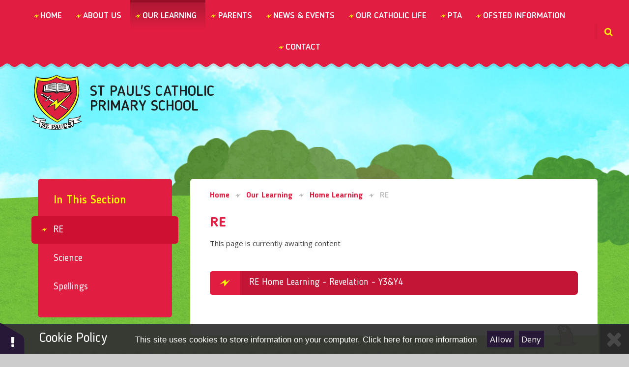

--- FILE ---
content_type: text/html
request_url: https://www.stpauls.w-berks.sch.uk/page/?title=RE&pid=266
body_size: 79579
content:

<!DOCTYPE html>
<!--[if IE 7]><html class="no-ios no-js lte-ie9 lte-ie8 lte-ie7" lang="en" xml:lang="en"><![endif]-->
<!--[if IE 8]><html class="no-ios no-js lte-ie9 lte-ie8"  lang="en" xml:lang="en"><![endif]-->
<!--[if IE 9]><html class="no-ios no-js lte-ie9"  lang="en" xml:lang="en"><![endif]-->
<!--[if !IE]><!--> <html class="no-ios no-js"  lang="en" xml:lang="en"><!--<![endif]-->
	<head>
		<meta http-equiv="X-UA-Compatible" content="IE=edge" />
		<meta http-equiv="content-type" content="text/html; charset=utf-8"/>
		
		<link rel="canonical" href="https://www.stpauls.w-berks.sch.uk/page/?title=RE&amp;pid=266">
		<link rel="stylesheet" media="screen" href="/_includes/font-awesome/4.5.0/css/font-awesome.min.css?cache=251201">
<!--[if IE 7]><link rel="stylesheet" media="screen" href="/_includes/font-awesome/4.2.0/css/font-awesome-ie7.min.css?cache=251201">
<![endif]-->
		<title>St Paul's Catholic Primary School - RE</title>
		
<!--[if IE]>
<script>
console = {log:function(){return;}};
</script>
<![endif]-->

<script>
	var boolItemEditDisabled;
	var boolLanguageMode, boolLanguageEditOriginal;
	var boolViewingConnect;
	var boolConnectDashboard;
	var displayRegions = [];
	var intNewFileCount = 0;
	strItemType = "page";
	strSubItemType = "page";

	var featureSupport = {
		tagging: false,
		eventTagging: false
	};
	var boolLoggedIn = false;
boolAdminMode = false;
	var boolSuperUser = false;
strCookieBarStyle = 'bar';
	intParentPageID = "265";
	intCurrentItemID = 266;
	var intCurrentCatID = "";
boolIsHomePage = false;
	boolItemEditDisabled = true;
	boolLanguageEditOriginal=true;
	strCurrentLanguage='en-gb';	strFileAttachmentsUploadLocation = 'bottom';	boolViewingConnect = false;	boolConnectDashboard = false;	var objEditorComponentList = {};

</script>

<script src="/admin/_includes/js/mutation_events.min.js?cache=251201"></script>
<script src="/admin/_includes/js/jquery/jquery.js?cache=251201"></script>
<script src="/admin/_includes/js/jquery/jquery.prefilter.js?cache=251201"></script>
<script src="/admin/_includes/js/jquery/jquery.query.js?cache=251201"></script>
<script src="/admin/_includes/js/jquery/js.cookie.js?cache=251201"></script>
<script src="/_includes/editor/template-javascript.asp?cache=251201"></script>
<script src="/admin/_includes/js/functions/minified/functions.login.new.asp?cache=251201"></script>

  <script>

  </script>
<link href="https://www.stpauls.w-berks.sch.uk/feeds/pages.asp?pid=266&lang=en" rel="alternate" type="application/rss+xml" title="St Paul's Catholic Primary School - RE - Page Updates"><link href="https://www.stpauls.w-berks.sch.uk/feeds/comments.asp?title=RE&amp;item=page&amp;pid=266" rel="alternate" type="application/rss+xml" title="St Paul's Catholic Primary School - RE - Page Comments"><link rel="stylesheet" media="screen" href="/_site/css/main.css?cache=251201">


	<meta name="mobile-web-app-capable" content="yes">
	<meta name="apple-mobile-web-app-capable" content="yes">
	<meta name="viewport" content="width=device-width, initial-scale=1, minimum-scale=1, maximum-scale=1">
	<link rel="author" href="/humans.txt">
	<link rel="icon" href="/_site/images/favicons/favicon.ico">
	<link rel="apple-touch-icon" href="/_site/images/favicons/favicon.png">
	<link href='https://fonts.googleapis.com/css?family=Open+Sans:400,400italic,700' rel='stylesheet' type='text/css'>

	<script type="text/javascript">
	var iOS = ( navigator.userAgent.match(/(iPad|iPhone|iPod)/g) ? true : false );
	if (iOS) { $('html').removeClass('no-ios').addClass('ios'); }
	</script>


	<link rel="stylesheet" media="screen" href="/_includes/css/content-blocks.css?cache=251201">
<link rel="stylesheet" media="screen" href="/_includes/css/cookie-colour.asp?cache=251201">
<link rel="stylesheet" media="screen" href="/_includes/css/cookies.css?cache=251201">
<link rel="stylesheet" media="screen" href="/_includes/css/cookies.advanced.css?cache=251201">
<link rel="stylesheet" media="screen" href="/_includes/css/overlord.css?cache=251201">
<link rel="stylesheet" media="screen" href="/_includes/css/templates.css?cache=251201">
<link rel="stylesheet" media="screen" href="/_site/css/attachments.css?cache=251201">
<link rel="stylesheet" media="screen" href="/_site/css/templates.css?cache=251201">
<style>#print_me { display: none;}</style><script src="/admin/_includes/js/modernizr.js?cache=251201"></script>
<script src="/admin/_includes/js/jquery/jquery-ui.min.js?cache=251201"></script>
<script src="/admin/_includes/js/jquery/jquery.ui.timepicker.min.js?cache=251201"></script>
<link rel="stylesheet" media="screen" href="/admin/_includes/css/jquery.ui.timepicker.css?cache=251201">
<script src="/admin/_includes/js/jquery/jquery-ui.touch-punch.min.js?cache=251201"></script>
<link rel="stylesheet" media="screen" href="/admin/_includes/css/jquery-ui.css?cache=251201">
<script src="/_includes/js/swfobject.js?cache=251201"></script>

        <meta property="og:site_name" content="St Paul's Catholic Primary School" />
        <meta property="og:title" content="RE" />
        <meta property="og:image" content="https://www.stpauls.w-berks.sch.uk/_site/images/design/thumbnail.jpg" />
        <meta property="og:type" content="website" />
        <meta property="twitter:card" content="summary" />
</head>


    <body>


<div id="print_me"></div>
<div class="mason mason--inner">

	<!-- SVG for multiple use -->
	<svg style="display: none;" preserveAspectRatio="xMidYMid" width="12" height="8" viewBox="0 0 12 8"><defs></defs><path d="M-0.000,5.512 C-0.000,5.512 6.498,0.098 6.498,0.098 C6.498,0.098 6.952,3.317 6.952,3.317 C6.952,3.317 12.000,-0.000 12.000,-0.000 C12.000,-0.000 5.138,8.000 5.138,8.000 C5.138,8.000 4.987,3.756 4.987,3.756 C4.987,3.756 -0.000,5.512 -0.000,5.512 Z" id="icon--flash" class="icon--flash" fill-rule="evenodd"/></svg>
	<svg style="display: none;" preserveAspectRatio="xMidYMid" width="13" height="20" viewBox="0 0 13 20"><path d="M2.292,0.000 C1.683,0.000 0.004,1.774 0.004,2.365 C0.004,2.956 8.641,8.694 8.641,9.112 C8.641,9.529 0.004,15.598 0.004,16.137 C0.004,16.676 2.809,19.059 3.326,19.059 C3.843,19.059 12.996,9.652 12.996,9.043 C12.996,8.434 2.901,0.000 2.292,0.000 Z" id="icon--arrow" class="icon--arrow" fill-rule="evenodd"/></svg>
	<svg style="display: none;" preserveAspectRatio="xMidYMid" width="13" height="19" viewBox="0 0 13 19"><path d="M10.708,19.002 C11.317,19.002 12.996,17.234 12.996,16.645 C12.996,16.055 4.359,10.336 4.359,9.920 C4.359,9.504 12.996,3.455 12.996,2.917 C12.996,2.380 10.191,0.005 9.674,0.005 C9.157,0.005 0.004,9.382 0.004,9.989 C0.004,10.596 10.099,19.002 10.708,19.002 Z" id="icon--arrow--flipped" fill-rule="evenodd"/></svg>

	<section class="access">
		<a class="access__anchor" name="header"></a>
		<a class="access__link" href="#content">Skip to content &darr;</a>
	</section>

	

	<section class="menu caps font--display weight--med body--med">
		<div class="menu__border posabs"></div>
		<button class="menu__btn font--display weight--med body--med" data-toggle=".mason--menu">
			<div class="menu__btn--front">menu</div>
			<div class="menu__btn--back">close</div>
		</button>
		<nav class="menu__sidebar">
			<ul class="menu__sidebar__list"><li class="menu__sidebar__list__item menu__sidebar__list__item--page_1"><a class="menu__sidebar__list__item__link link__block parent" id="page_1" href="/"><div class="menu__sidebar__list__item__gradient posabs"></div><svg class="menu__sidebar__list__item__icon posabs" style="width: 12px; height: 8px;"><use xlink:href="#icon--flash" x="0" y="0"/></svg><span>Home</span></a><button class="menu__sidebar__list__item__button posabs" data-tab=".menu__sidebar__list__item--page_1--expand"><i class="menu__sidebar__list__item__button__icon fa fa-angle-down"></i></button></li><li class="menu__sidebar__list__item menu__sidebar__list__item--page_6 menu__sidebar__list__item--subitems"><a class="menu__sidebar__list__item__link link__block parent" id="page_6" href="/page/?title=About+Us&amp;pid=6"><div class="menu__sidebar__list__item__gradient posabs"></div><svg class="menu__sidebar__list__item__icon posabs" style="width: 12px; height: 8px;"><use xlink:href="#icon--flash" x="0" y="0"/></svg><span>About Us</span></a><button class="menu__sidebar__list__item__button posabs" data-tab=".menu__sidebar__list__item--page_6--expand"><i class="menu__sidebar__list__item__button__icon fa fa-angle-down"></i></button><ul class="menu__sidebar__list__item__sub"><li class="menu__sidebar__list__item menu__sidebar__list__item--page_81"><a class="menu__sidebar__list__item__link link__block parent" id="page_81" href="/page/?title=Admissions&amp;pid=81"><div class="menu__sidebar__list__item__gradient posabs"></div><svg class="menu__sidebar__list__item__icon posabs" style="width: 12px; height: 8px;"><use xlink:href="#icon--flash" x="0" y="0"/></svg><span>Admissions</span></a><button class="menu__sidebar__list__item__button posabs" data-tab=".menu__sidebar__list__item--page_81--expand"><i class="menu__sidebar__list__item__button__icon fa fa-angle-down"></i></button></li><li class="menu__sidebar__list__item menu__sidebar__list__item--page_34"><a class="menu__sidebar__list__item__link link__block parent" id="page_34" href="/page/?title=Ethos+and+British+Values%26%23160%3B&amp;pid=34"><div class="menu__sidebar__list__item__gradient posabs"></div><svg class="menu__sidebar__list__item__icon posabs" style="width: 12px; height: 8px;"><use xlink:href="#icon--flash" x="0" y="0"/></svg><span>Ethos and British Values&#160;</span></a><button class="menu__sidebar__list__item__button posabs" data-tab=".menu__sidebar__list__item--page_34--expand"><i class="menu__sidebar__list__item__button__icon fa fa-angle-down"></i></button></li><li class="menu__sidebar__list__item menu__sidebar__list__item--page_15"><a class="menu__sidebar__list__item__link link__block parent" id="page_15" href="/page/?title=Our+Staff&amp;pid=15"><div class="menu__sidebar__list__item__gradient posabs"></div><svg class="menu__sidebar__list__item__icon posabs" style="width: 12px; height: 8px;"><use xlink:href="#icon--flash" x="0" y="0"/></svg><span>Our Staff</span></a><button class="menu__sidebar__list__item__button posabs" data-tab=".menu__sidebar__list__item--page_15--expand"><i class="menu__sidebar__list__item__button__icon fa fa-angle-down"></i></button></li><li class="menu__sidebar__list__item menu__sidebar__list__item--page_57"><a class="menu__sidebar__list__item__link link__block parent" id="page_57" href="/page/?title=Our+Governors&amp;pid=57"><div class="menu__sidebar__list__item__gradient posabs"></div><svg class="menu__sidebar__list__item__icon posabs" style="width: 12px; height: 8px;"><use xlink:href="#icon--flash" x="0" y="0"/></svg><span>Our Governors</span></a><button class="menu__sidebar__list__item__button posabs" data-tab=".menu__sidebar__list__item--page_57--expand"><i class="menu__sidebar__list__item__button__icon fa fa-angle-down"></i></button></li><li class="menu__sidebar__list__item menu__sidebar__list__item--page_7"><a class="menu__sidebar__list__item__link link__block parent" id="page_7" href="/page/?title=Policies&amp;pid=7"><div class="menu__sidebar__list__item__gradient posabs"></div><svg class="menu__sidebar__list__item__icon posabs" style="width: 12px; height: 8px;"><use xlink:href="#icon--flash" x="0" y="0"/></svg><span>Policies</span></a><button class="menu__sidebar__list__item__button posabs" data-tab=".menu__sidebar__list__item--page_7--expand"><i class="menu__sidebar__list__item__button__icon fa fa-angle-down"></i></button></li><li class="menu__sidebar__list__item menu__sidebar__list__item--page_70"><a class="menu__sidebar__list__item__link link__block parent" id="page_70" href="/page/?title=Safeguarding&amp;pid=70"><div class="menu__sidebar__list__item__gradient posabs"></div><svg class="menu__sidebar__list__item__icon posabs" style="width: 12px; height: 8px;"><use xlink:href="#icon--flash" x="0" y="0"/></svg><span>Safeguarding</span></a><button class="menu__sidebar__list__item__button posabs" data-tab=".menu__sidebar__list__item--page_70--expand"><i class="menu__sidebar__list__item__button__icon fa fa-angle-down"></i></button></li><li class="menu__sidebar__list__item menu__sidebar__list__item--page_16"><a class="menu__sidebar__list__item__link link__block parent" id="page_16" href="/page/?title=Statutory+Information%26%23160%3B&amp;pid=16"><div class="menu__sidebar__list__item__gradient posabs"></div><svg class="menu__sidebar__list__item__icon posabs" style="width: 12px; height: 8px;"><use xlink:href="#icon--flash" x="0" y="0"/></svg><span>Statutory Information&#160;</span></a><button class="menu__sidebar__list__item__button posabs" data-tab=".menu__sidebar__list__item--page_16--expand"><i class="menu__sidebar__list__item__button__icon fa fa-angle-down"></i></button></li><li class="menu__sidebar__list__item menu__sidebar__list__item--page_17"><a class="menu__sidebar__list__item__link link__block parent" id="page_17" href="/page/?title=Staff+Vacancies&amp;pid=17"><div class="menu__sidebar__list__item__gradient posabs"></div><svg class="menu__sidebar__list__item__icon posabs" style="width: 12px; height: 8px;"><use xlink:href="#icon--flash" x="0" y="0"/></svg><span>Staff Vacancies</span></a><button class="menu__sidebar__list__item__button posabs" data-tab=".menu__sidebar__list__item--page_17--expand"><i class="menu__sidebar__list__item__button__icon fa fa-angle-down"></i></button></li><li class="menu__sidebar__list__item menu__sidebar__list__item--page_743"><a class="menu__sidebar__list__item__link link__block parent" id="page_743" href="/page/?title=Results&amp;pid=743"><div class="menu__sidebar__list__item__gradient posabs"></div><svg class="menu__sidebar__list__item__icon posabs" style="width: 12px; height: 8px;"><use xlink:href="#icon--flash" x="0" y="0"/></svg><span>Results</span></a><button class="menu__sidebar__list__item__button posabs" data-tab=".menu__sidebar__list__item--page_743--expand"><i class="menu__sidebar__list__item__button__icon fa fa-angle-down"></i></button></li></ul></li><li class="menu__sidebar__list__item menu__sidebar__list__item--page_8 menu__sidebar__list__item--subitems menu__sidebar__list__item--selected"><a class="menu__sidebar__list__item__link link__block parent" id="page_8" href="/page/?title=Our+Learning&amp;pid=8"><div class="menu__sidebar__list__item__gradient posabs"></div><svg class="menu__sidebar__list__item__icon posabs" style="width: 12px; height: 8px;"><use xlink:href="#icon--flash" x="0" y="0"/></svg><span>Our Learning</span></a><button class="menu__sidebar__list__item__button posabs" data-tab=".menu__sidebar__list__item--page_8--expand"><i class="menu__sidebar__list__item__button__icon fa fa-angle-down"></i></button><ul class="menu__sidebar__list__item__sub"><li class="menu__sidebar__list__item menu__sidebar__list__item--page_771"><a class="menu__sidebar__list__item__link link__block parent" id="page_771" href="/page/?title=Yr+6+PGL+Photos+and+News&amp;pid=771"><div class="menu__sidebar__list__item__gradient posabs"></div><svg class="menu__sidebar__list__item__icon posabs" style="width: 12px; height: 8px;"><use xlink:href="#icon--flash" x="0" y="0"/></svg><span>Yr 6 PGL Photos and News</span></a><button class="menu__sidebar__list__item__button posabs" data-tab=".menu__sidebar__list__item--page_771--expand"><i class="menu__sidebar__list__item__button__icon fa fa-angle-down"></i></button></li><li class="menu__sidebar__list__item menu__sidebar__list__item--page_33"><a class="menu__sidebar__list__item__link link__block parent" id="page_33" href="/page/?title=Class+Links%26%23160%3B&amp;pid=33"><div class="menu__sidebar__list__item__gradient posabs"></div><svg class="menu__sidebar__list__item__icon posabs" style="width: 12px; height: 8px;"><use xlink:href="#icon--flash" x="0" y="0"/></svg><span>Class Links&#160;</span></a><button class="menu__sidebar__list__item__button posabs" data-tab=".menu__sidebar__list__item--page_33--expand"><i class="menu__sidebar__list__item__button__icon fa fa-angle-down"></i></button></li><li class="menu__sidebar__list__item menu__sidebar__list__item--page_32"><a class="menu__sidebar__list__item__link link__block parent" id="page_32" href="/page/?title=Curriculum%26%23160%3B&amp;pid=32"><div class="menu__sidebar__list__item__gradient posabs"></div><svg class="menu__sidebar__list__item__icon posabs" style="width: 12px; height: 8px;"><use xlink:href="#icon--flash" x="0" y="0"/></svg><span>Curriculum&#160;</span></a><button class="menu__sidebar__list__item__button posabs" data-tab=".menu__sidebar__list__item--page_32--expand"><i class="menu__sidebar__list__item__button__icon fa fa-angle-down"></i></button></li><li class="menu__sidebar__list__item menu__sidebar__list__item--page_708"><a class="menu__sidebar__list__item__link link__block parent" id="page_708" href="/page/?title=Early+Years+Foundation+Stage+%28EYFS%29&amp;pid=708"><div class="menu__sidebar__list__item__gradient posabs"></div><svg class="menu__sidebar__list__item__icon posabs" style="width: 12px; height: 8px;"><use xlink:href="#icon--flash" x="0" y="0"/></svg><span>Early Years Foundation Stage (EYFS)</span></a><button class="menu__sidebar__list__item__button posabs" data-tab=".menu__sidebar__list__item--page_708--expand"><i class="menu__sidebar__list__item__button__icon fa fa-angle-down"></i></button></li><li class="menu__sidebar__list__item menu__sidebar__list__item--page_722"><a class="menu__sidebar__list__item__link link__block parent" id="page_722" href="/page/?title=Art&amp;pid=722"><div class="menu__sidebar__list__item__gradient posabs"></div><svg class="menu__sidebar__list__item__icon posabs" style="width: 12px; height: 8px;"><use xlink:href="#icon--flash" x="0" y="0"/></svg><span>Art</span></a><button class="menu__sidebar__list__item__button posabs" data-tab=".menu__sidebar__list__item--page_722--expand"><i class="menu__sidebar__list__item__button__icon fa fa-angle-down"></i></button></li><li class="menu__sidebar__list__item menu__sidebar__list__item--page_724"><a class="menu__sidebar__list__item__link link__block parent" id="page_724" href="/page/?title=Computing&amp;pid=724"><div class="menu__sidebar__list__item__gradient posabs"></div><svg class="menu__sidebar__list__item__icon posabs" style="width: 12px; height: 8px;"><use xlink:href="#icon--flash" x="0" y="0"/></svg><span>Computing</span></a><button class="menu__sidebar__list__item__button posabs" data-tab=".menu__sidebar__list__item--page_724--expand"><i class="menu__sidebar__list__item__button__icon fa fa-angle-down"></i></button></li><li class="menu__sidebar__list__item menu__sidebar__list__item--page_725"><a class="menu__sidebar__list__item__link link__block parent" id="page_725" href="/page/?title=Design+%26amp%3B+Technology&amp;pid=725"><div class="menu__sidebar__list__item__gradient posabs"></div><svg class="menu__sidebar__list__item__icon posabs" style="width: 12px; height: 8px;"><use xlink:href="#icon--flash" x="0" y="0"/></svg><span>Design &amp; Technology</span></a><button class="menu__sidebar__list__item__button posabs" data-tab=".menu__sidebar__list__item--page_725--expand"><i class="menu__sidebar__list__item__button__icon fa fa-angle-down"></i></button></li><li class="menu__sidebar__list__item menu__sidebar__list__item--page_711"><a class="menu__sidebar__list__item__link link__block parent" id="page_711" href="/page/?title=English&amp;pid=711"><div class="menu__sidebar__list__item__gradient posabs"></div><svg class="menu__sidebar__list__item__icon posabs" style="width: 12px; height: 8px;"><use xlink:href="#icon--flash" x="0" y="0"/></svg><span>English</span></a><button class="menu__sidebar__list__item__button posabs" data-tab=".menu__sidebar__list__item--page_711--expand"><i class="menu__sidebar__list__item__button__icon fa fa-angle-down"></i></button></li><li class="menu__sidebar__list__item menu__sidebar__list__item--page_712"><a class="menu__sidebar__list__item__link link__block parent" id="page_712" href="/page/?title=Geography&amp;pid=712"><div class="menu__sidebar__list__item__gradient posabs"></div><svg class="menu__sidebar__list__item__icon posabs" style="width: 12px; height: 8px;"><use xlink:href="#icon--flash" x="0" y="0"/></svg><span>Geography</span></a><button class="menu__sidebar__list__item__button posabs" data-tab=".menu__sidebar__list__item--page_712--expand"><i class="menu__sidebar__list__item__button__icon fa fa-angle-down"></i></button></li><li class="menu__sidebar__list__item menu__sidebar__list__item--page_726"><a class="menu__sidebar__list__item__link link__block parent" id="page_726" href="/page/?title=History&amp;pid=726"><div class="menu__sidebar__list__item__gradient posabs"></div><svg class="menu__sidebar__list__item__icon posabs" style="width: 12px; height: 8px;"><use xlink:href="#icon--flash" x="0" y="0"/></svg><span>History</span></a><button class="menu__sidebar__list__item__button posabs" data-tab=".menu__sidebar__list__item--page_726--expand"><i class="menu__sidebar__list__item__button__icon fa fa-angle-down"></i></button></li><li class="menu__sidebar__list__item menu__sidebar__list__item--page_723"><a class="menu__sidebar__list__item__link link__block parent" id="page_723" href="/page/?title=Maths&amp;pid=723"><div class="menu__sidebar__list__item__gradient posabs"></div><svg class="menu__sidebar__list__item__icon posabs" style="width: 12px; height: 8px;"><use xlink:href="#icon--flash" x="0" y="0"/></svg><span>Maths</span></a><button class="menu__sidebar__list__item__button posabs" data-tab=".menu__sidebar__list__item--page_723--expand"><i class="menu__sidebar__list__item__button__icon fa fa-angle-down"></i></button></li><li class="menu__sidebar__list__item menu__sidebar__list__item--page_714"><a class="menu__sidebar__list__item__link link__block parent" id="page_714" href="/page/?title=MFL&amp;pid=714"><div class="menu__sidebar__list__item__gradient posabs"></div><svg class="menu__sidebar__list__item__icon posabs" style="width: 12px; height: 8px;"><use xlink:href="#icon--flash" x="0" y="0"/></svg><span>MFL</span></a><button class="menu__sidebar__list__item__button posabs" data-tab=".menu__sidebar__list__item--page_714--expand"><i class="menu__sidebar__list__item__button__icon fa fa-angle-down"></i></button></li><li class="menu__sidebar__list__item menu__sidebar__list__item--page_713"><a class="menu__sidebar__list__item__link link__block parent" id="page_713" href="/page/?title=Music&amp;pid=713"><div class="menu__sidebar__list__item__gradient posabs"></div><svg class="menu__sidebar__list__item__icon posabs" style="width: 12px; height: 8px;"><use xlink:href="#icon--flash" x="0" y="0"/></svg><span>Music</span></a><button class="menu__sidebar__list__item__button posabs" data-tab=".menu__sidebar__list__item--page_713--expand"><i class="menu__sidebar__list__item__button__icon fa fa-angle-down"></i></button></li><li class="menu__sidebar__list__item menu__sidebar__list__item--page_720"><a class="menu__sidebar__list__item__link link__block parent" id="page_720" href="/page/?title=PE&amp;pid=720"><div class="menu__sidebar__list__item__gradient posabs"></div><svg class="menu__sidebar__list__item__icon posabs" style="width: 12px; height: 8px;"><use xlink:href="#icon--flash" x="0" y="0"/></svg><span>PE</span></a><button class="menu__sidebar__list__item__button posabs" data-tab=".menu__sidebar__list__item--page_720--expand"><i class="menu__sidebar__list__item__button__icon fa fa-angle-down"></i></button></li><li class="menu__sidebar__list__item menu__sidebar__list__item--page_715"><a class="menu__sidebar__list__item__link link__block parent" id="page_715" href="/page/?title=RE&amp;pid=715"><div class="menu__sidebar__list__item__gradient posabs"></div><svg class="menu__sidebar__list__item__icon posabs" style="width: 12px; height: 8px;"><use xlink:href="#icon--flash" x="0" y="0"/></svg><span>RE</span></a><button class="menu__sidebar__list__item__button posabs" data-tab=".menu__sidebar__list__item--page_715--expand"><i class="menu__sidebar__list__item__button__icon fa fa-angle-down"></i></button></li><li class="menu__sidebar__list__item menu__sidebar__list__item--page_727"><a class="menu__sidebar__list__item__link link__block parent" id="page_727" href="/page/?title=RHE&amp;pid=727"><div class="menu__sidebar__list__item__gradient posabs"></div><svg class="menu__sidebar__list__item__icon posabs" style="width: 12px; height: 8px;"><use xlink:href="#icon--flash" x="0" y="0"/></svg><span>RHE</span></a><button class="menu__sidebar__list__item__button posabs" data-tab=".menu__sidebar__list__item--page_727--expand"><i class="menu__sidebar__list__item__button__icon fa fa-angle-down"></i></button></li><li class="menu__sidebar__list__item menu__sidebar__list__item--page_721"><a class="menu__sidebar__list__item__link link__block parent" id="page_721" href="/page/?title=Science&amp;pid=721"><div class="menu__sidebar__list__item__gradient posabs"></div><svg class="menu__sidebar__list__item__icon posabs" style="width: 12px; height: 8px;"><use xlink:href="#icon--flash" x="0" y="0"/></svg><span>Science</span></a><button class="menu__sidebar__list__item__button posabs" data-tab=".menu__sidebar__list__item--page_721--expand"><i class="menu__sidebar__list__item__button__icon fa fa-angle-down"></i></button></li><li class="menu__sidebar__list__item menu__sidebar__list__item--photo_gallery_1"><a class="menu__sidebar__list__item__link link__block parent" id="photo_gallery_1" href="/gallery/?pid=8&amp;gcatid=1"><div class="menu__sidebar__list__item__gradient posabs"></div><svg class="menu__sidebar__list__item__icon posabs" style="width: 12px; height: 8px;"><use xlink:href="#icon--flash" x="0" y="0"/></svg><span>Photo Gallery</span></a><button class="menu__sidebar__list__item__button posabs" data-tab=".menu__sidebar__list__item--photo_gallery_1--expand"><i class="menu__sidebar__list__item__button__icon fa fa-angle-down"></i></button></li><li class="menu__sidebar__list__item menu__sidebar__list__item--page_89 menu__sidebar__list__item--selected"><a class="menu__sidebar__list__item__link link__block parent" id="page_89" href="/page/?title=Home+Learning&amp;pid=89"><div class="menu__sidebar__list__item__gradient posabs"></div><svg class="menu__sidebar__list__item__icon posabs" style="width: 12px; height: 8px;"><use xlink:href="#icon--flash" x="0" y="0"/></svg><span>Home Learning</span></a><button class="menu__sidebar__list__item__button posabs" data-tab=".menu__sidebar__list__item--page_89--expand"><i class="menu__sidebar__list__item__button__icon fa fa-angle-down"></i></button></li><li class="menu__sidebar__list__item menu__sidebar__list__item--page_290"><a class="menu__sidebar__list__item__link link__block parent" id="page_290" href="/page/?title=Remote+Learning+%2D+Google+Classroom&amp;pid=290"><div class="menu__sidebar__list__item__gradient posabs"></div><svg class="menu__sidebar__list__item__icon posabs" style="width: 12px; height: 8px;"><use xlink:href="#icon--flash" x="0" y="0"/></svg><span>Remote Learning - Google Classroom</span></a><button class="menu__sidebar__list__item__button posabs" data-tab=".menu__sidebar__list__item--page_290--expand"><i class="menu__sidebar__list__item__button__icon fa fa-angle-down"></i></button></li><li class="menu__sidebar__list__item menu__sidebar__list__item--page_61"><a class="menu__sidebar__list__item__link link__block parent" id="page_61" href="/page/?title=Web+Links&amp;pid=61"><div class="menu__sidebar__list__item__gradient posabs"></div><svg class="menu__sidebar__list__item__icon posabs" style="width: 12px; height: 8px;"><use xlink:href="#icon--flash" x="0" y="0"/></svg><span>Web Links</span></a><button class="menu__sidebar__list__item__button posabs" data-tab=".menu__sidebar__list__item--page_61--expand"><i class="menu__sidebar__list__item__button__icon fa fa-angle-down"></i></button></li></ul></li><li class="menu__sidebar__list__item menu__sidebar__list__item--page_10 menu__sidebar__list__item--subitems"><a class="menu__sidebar__list__item__link link__block parent" id="page_10" href="/page/?title=Parents&amp;pid=10"><div class="menu__sidebar__list__item__gradient posabs"></div><svg class="menu__sidebar__list__item__icon posabs" style="width: 12px; height: 8px;"><use xlink:href="#icon--flash" x="0" y="0"/></svg><span>Parents</span></a><button class="menu__sidebar__list__item__button posabs" data-tab=".menu__sidebar__list__item--page_10--expand"><i class="menu__sidebar__list__item__button__icon fa fa-angle-down"></i></button><ul class="menu__sidebar__list__item__sub"><li class="menu__sidebar__list__item menu__sidebar__list__item--page_27"><a class="menu__sidebar__list__item__link link__block parent" id="page_27" href="/https/docsgooglecom/forms/d/e/1faipqlsenif7ni6lxqunnjn0s3vlhjglo-ukz38ndpeit2a6ooruxg/viewform"><div class="menu__sidebar__list__item__gradient posabs"></div><svg class="menu__sidebar__list__item__icon posabs" style="width: 12px; height: 8px;"><use xlink:href="#icon--flash" x="0" y="0"/></svg><span>BASC</span></a><button class="menu__sidebar__list__item__button posabs" data-tab=".menu__sidebar__list__item--page_27--expand"><i class="menu__sidebar__list__item__button__icon fa fa-angle-down"></i></button></li><li class="menu__sidebar__list__item menu__sidebar__list__item--page_74"><a class="menu__sidebar__list__item__link link__block parent" id="page_74" href="/page/?title=School+Day&amp;pid=74"><div class="menu__sidebar__list__item__gradient posabs"></div><svg class="menu__sidebar__list__item__icon posabs" style="width: 12px; height: 8px;"><use xlink:href="#icon--flash" x="0" y="0"/></svg><span>School Day</span></a><button class="menu__sidebar__list__item__button posabs" data-tab=".menu__sidebar__list__item--page_74--expand"><i class="menu__sidebar__list__item__button__icon fa fa-angle-down"></i></button></li><li class="menu__sidebar__list__item menu__sidebar__list__item--page_25"><a class="menu__sidebar__list__item__link link__block parent" id="page_25" href="/page/?title=Clubs%26%23160%3B&amp;pid=25"><div class="menu__sidebar__list__item__gradient posabs"></div><svg class="menu__sidebar__list__item__icon posabs" style="width: 12px; height: 8px;"><use xlink:href="#icon--flash" x="0" y="0"/></svg><span>Clubs&#160;</span></a><button class="menu__sidebar__list__item__button posabs" data-tab=".menu__sidebar__list__item--page_25--expand"><i class="menu__sidebar__list__item__button__icon fa fa-angle-down"></i></button></li><li class="menu__sidebar__list__item menu__sidebar__list__item--page_88"><a class="menu__sidebar__list__item__link link__block parent" id="page_88" href="/page/?title=Coronavirus+%26%238211%3B+Advice&amp;pid=88"><div class="menu__sidebar__list__item__gradient posabs"></div><svg class="menu__sidebar__list__item__icon posabs" style="width: 12px; height: 8px;"><use xlink:href="#icon--flash" x="0" y="0"/></svg><span>Coronavirus &#8211; Advice</span></a><button class="menu__sidebar__list__item__button posabs" data-tab=".menu__sidebar__list__item--page_88--expand"><i class="menu__sidebar__list__item__button__icon fa fa-angle-down"></i></button></li><li class="menu__sidebar__list__item menu__sidebar__list__item--page_80"><a class="menu__sidebar__list__item__link link__block parent" id="page_80" href="/page/?title=CPR+for+Infants&amp;pid=80"><div class="menu__sidebar__list__item__gradient posabs"></div><svg class="menu__sidebar__list__item__icon posabs" style="width: 12px; height: 8px;"><use xlink:href="#icon--flash" x="0" y="0"/></svg><span>CPR for Infants</span></a><button class="menu__sidebar__list__item__button posabs" data-tab=".menu__sidebar__list__item--page_80--expand"><i class="menu__sidebar__list__item__button__icon fa fa-angle-down"></i></button></li><li class="menu__sidebar__list__item menu__sidebar__list__item--page_26"><a class="menu__sidebar__list__item__link link__block parent" id="page_26" href="/page/?title=How+to+Report+an+Absence%26%23160%3B&amp;pid=26"><div class="menu__sidebar__list__item__gradient posabs"></div><svg class="menu__sidebar__list__item__icon posabs" style="width: 12px; height: 8px;"><use xlink:href="#icon--flash" x="0" y="0"/></svg><span>How to Report an Absence&#160;</span></a><button class="menu__sidebar__list__item__button posabs" data-tab=".menu__sidebar__list__item--page_26--expand"><i class="menu__sidebar__list__item__button__icon fa fa-angle-down"></i></button></li><li class="menu__sidebar__list__item menu__sidebar__list__item--page_313"><a class="menu__sidebar__list__item__link link__block parent" id="page_313" href="/page/?title=Online+Safety&amp;pid=313"><div class="menu__sidebar__list__item__gradient posabs"></div><svg class="menu__sidebar__list__item__icon posabs" style="width: 12px; height: 8px;"><use xlink:href="#icon--flash" x="0" y="0"/></svg><span>Online Safety</span></a><button class="menu__sidebar__list__item__button posabs" data-tab=".menu__sidebar__list__item--page_313--expand"><i class="menu__sidebar__list__item__button__icon fa fa-angle-down"></i></button></li><li class="menu__sidebar__list__item menu__sidebar__list__item--page_23"><a class="menu__sidebar__list__item__link link__block parent" id="page_23" href="/page/?title=Parent+View&amp;pid=23"><div class="menu__sidebar__list__item__gradient posabs"></div><svg class="menu__sidebar__list__item__icon posabs" style="width: 12px; height: 8px;"><use xlink:href="#icon--flash" x="0" y="0"/></svg><span>Parent View</span></a><button class="menu__sidebar__list__item__button posabs" data-tab=".menu__sidebar__list__item--page_23--expand"><i class="menu__sidebar__list__item__button__icon fa fa-angle-down"></i></button></li><li class="menu__sidebar__list__item menu__sidebar__list__item--page_82"><a class="menu__sidebar__list__item__link link__block parent" id="page_82" href="/page/?title=Pets+As+Therapy+%2D+%28Karen+%26amp%3B+Vinny%29&amp;pid=82"><div class="menu__sidebar__list__item__gradient posabs"></div><svg class="menu__sidebar__list__item__icon posabs" style="width: 12px; height: 8px;"><use xlink:href="#icon--flash" x="0" y="0"/></svg><span>Pets As Therapy - (Karen &amp; Vinny)</span></a><button class="menu__sidebar__list__item__button posabs" data-tab=".menu__sidebar__list__item--page_82--expand"><i class="menu__sidebar__list__item__button__icon fa fa-angle-down"></i></button></li><li class="menu__sidebar__list__item menu__sidebar__list__item--page_19"><a class="menu__sidebar__list__item__link link__block parent" id="page_19" href="/page/?title=School+Meals%26%23160%3B&amp;pid=19"><div class="menu__sidebar__list__item__gradient posabs"></div><svg class="menu__sidebar__list__item__icon posabs" style="width: 12px; height: 8px;"><use xlink:href="#icon--flash" x="0" y="0"/></svg><span>School Meals&#160;</span></a><button class="menu__sidebar__list__item__button posabs" data-tab=".menu__sidebar__list__item--page_19--expand"><i class="menu__sidebar__list__item__button__icon fa fa-angle-down"></i></button></li><li class="menu__sidebar__list__item menu__sidebar__list__item--url_15"><a class="menu__sidebar__list__item__link link__block parent" id="url_15" href="/page/?title=Special+Educational+Needs+and+Disabilities+%28SEND%29&amp;pid=36" target="_blank" rel="external"><div class="menu__sidebar__list__item__gradient posabs"></div><svg class="menu__sidebar__list__item__icon posabs" style="width: 12px; height: 8px;"><use xlink:href="#icon--flash" x="0" y="0"/></svg><span>Special Educational Needs and Disabilities (SEND)</span></a><button class="menu__sidebar__list__item__button posabs" data-tab=".menu__sidebar__list__item--url_15--expand"><i class="menu__sidebar__list__item__button__icon fa fa-angle-down"></i></button></li><li class="menu__sidebar__list__item menu__sidebar__list__item--page_18"><a class="menu__sidebar__list__item__link link__block parent" id="page_18" href="/page/?title=Uniform%26%23160%3B&amp;pid=18"><div class="menu__sidebar__list__item__gradient posabs"></div><svg class="menu__sidebar__list__item__icon posabs" style="width: 12px; height: 8px;"><use xlink:href="#icon--flash" x="0" y="0"/></svg><span>Uniform&#160;</span></a><button class="menu__sidebar__list__item__button posabs" data-tab=".menu__sidebar__list__item--page_18--expand"><i class="menu__sidebar__list__item__button__icon fa fa-angle-down"></i></button></li><li class="menu__sidebar__list__item menu__sidebar__list__item--page_730"><a class="menu__sidebar__list__item__link link__block parent" id="page_730" href="/page/?title=Child+Health+Support&amp;pid=730"><div class="menu__sidebar__list__item__gradient posabs"></div><svg class="menu__sidebar__list__item__icon posabs" style="width: 12px; height: 8px;"><use xlink:href="#icon--flash" x="0" y="0"/></svg><span>Child Health Support</span></a><button class="menu__sidebar__list__item__button posabs" data-tab=".menu__sidebar__list__item--page_730--expand"><i class="menu__sidebar__list__item__button__icon fa fa-angle-down"></i></button></li><li class="menu__sidebar__list__item menu__sidebar__list__item--page_737"><a class="menu__sidebar__list__item__link link__block parent" id="page_737" href="/page/?title=Ofsted+Information&amp;pid=737"><div class="menu__sidebar__list__item__gradient posabs"></div><svg class="menu__sidebar__list__item__icon posabs" style="width: 12px; height: 8px;"><use xlink:href="#icon--flash" x="0" y="0"/></svg><span>Ofsted Information</span></a><button class="menu__sidebar__list__item__button posabs" data-tab=".menu__sidebar__list__item--page_737--expand"><i class="menu__sidebar__list__item__button__icon fa fa-angle-down"></i></button></li><li class="menu__sidebar__list__item menu__sidebar__list__item--page_794"><a class="menu__sidebar__list__item__link link__block parent" id="page_794" href="/page/?title=Homework&amp;pid=794"><div class="menu__sidebar__list__item__gradient posabs"></div><svg class="menu__sidebar__list__item__icon posabs" style="width: 12px; height: 8px;"><use xlink:href="#icon--flash" x="0" y="0"/></svg><span>Homework</span></a><button class="menu__sidebar__list__item__button posabs" data-tab=".menu__sidebar__list__item--page_794--expand"><i class="menu__sidebar__list__item__button__icon fa fa-angle-down"></i></button></li><li class="menu__sidebar__list__item menu__sidebar__list__item--page_782"><a class="menu__sidebar__list__item__link link__block parent" id="page_782" href="/page/?title=Leave+of+Absence+Request+Form&amp;pid=782"><div class="menu__sidebar__list__item__gradient posabs"></div><svg class="menu__sidebar__list__item__icon posabs" style="width: 12px; height: 8px;"><use xlink:href="#icon--flash" x="0" y="0"/></svg><span>Leave of Absence Request Form</span></a><button class="menu__sidebar__list__item__button posabs" data-tab=".menu__sidebar__list__item--page_782--expand"><i class="menu__sidebar__list__item__button__icon fa fa-angle-down"></i></button></li></ul></li><li class="menu__sidebar__list__item menu__sidebar__list__item--page_3 menu__sidebar__list__item--subitems"><a class="menu__sidebar__list__item__link link__block parent" id="page_3" href="/page/?title=News+%26amp%3B+Events&amp;pid=3"><div class="menu__sidebar__list__item__gradient posabs"></div><svg class="menu__sidebar__list__item__icon posabs" style="width: 12px; height: 8px;"><use xlink:href="#icon--flash" x="0" y="0"/></svg><span>News &amp; Events</span></a><button class="menu__sidebar__list__item__button posabs" data-tab=".menu__sidebar__list__item--page_3--expand"><i class="menu__sidebar__list__item__button__icon fa fa-angle-down"></i></button><ul class="menu__sidebar__list__item__sub"><li class="menu__sidebar__list__item menu__sidebar__list__item--url_1"><a class="menu__sidebar__list__item__link link__block parent" id="url_1" href="/calendar/?calid=1,2,3&amp;pid=3&amp;viewid=1"><div class="menu__sidebar__list__item__gradient posabs"></div><svg class="menu__sidebar__list__item__icon posabs" style="width: 12px; height: 8px;"><use xlink:href="#icon--flash" x="0" y="0"/></svg><span>Calendar of Events</span></a><button class="menu__sidebar__list__item__button posabs" data-tab=".menu__sidebar__list__item--url_1--expand"><i class="menu__sidebar__list__item__button__icon fa fa-angle-down"></i></button></li><li class="menu__sidebar__list__item menu__sidebar__list__item--news_category_1"><a class="menu__sidebar__list__item__link link__block parent" id="news_category_1" href="/news/?pid=3&amp;nid=1"><div class="menu__sidebar__list__item__gradient posabs"></div><svg class="menu__sidebar__list__item__icon posabs" style="width: 12px; height: 8px;"><use xlink:href="#icon--flash" x="0" y="0"/></svg><span>Latest News</span></a><button class="menu__sidebar__list__item__button posabs" data-tab=".menu__sidebar__list__item--news_category_1--expand"><i class="menu__sidebar__list__item__button__icon fa fa-angle-down"></i></button></li><li class="menu__sidebar__list__item menu__sidebar__list__item--page_12"><a class="menu__sidebar__list__item__link link__block parent" id="page_12" href="/page/?title=Newsletters%26%23160%3B&amp;pid=12"><div class="menu__sidebar__list__item__gradient posabs"></div><svg class="menu__sidebar__list__item__icon posabs" style="width: 12px; height: 8px;"><use xlink:href="#icon--flash" x="0" y="0"/></svg><span>Newsletters&#160;</span></a><button class="menu__sidebar__list__item__button posabs" data-tab=".menu__sidebar__list__item--page_12--expand"><i class="menu__sidebar__list__item__button__icon fa fa-angle-down"></i></button></li><li class="menu__sidebar__list__item menu__sidebar__list__item--news_category_4"><a class="menu__sidebar__list__item__link link__block parent" id="news_category_4" href="/news/?pid=3&amp;nid=4"><div class="menu__sidebar__list__item__gradient posabs"></div><svg class="menu__sidebar__list__item__icon posabs" style="width: 12px; height: 8px;"><use xlink:href="#icon--flash" x="0" y="0"/></svg><span>St Paul's in the News</span></a><button class="menu__sidebar__list__item__button posabs" data-tab=".menu__sidebar__list__item--news_category_4--expand"><i class="menu__sidebar__list__item__button__icon fa fa-angle-down"></i></button></li><li class="menu__sidebar__list__item menu__sidebar__list__item--page_63"><a class="menu__sidebar__list__item__link link__block parent" id="page_63" href="/page/?title=Term+Dates&amp;pid=63"><div class="menu__sidebar__list__item__gradient posabs"></div><svg class="menu__sidebar__list__item__icon posabs" style="width: 12px; height: 8px;"><use xlink:href="#icon--flash" x="0" y="0"/></svg><span>Term Dates</span></a><button class="menu__sidebar__list__item__button posabs" data-tab=".menu__sidebar__list__item--page_63--expand"><i class="menu__sidebar__list__item__button__icon fa fa-angle-down"></i></button></li><li class="menu__sidebar__list__item menu__sidebar__list__item--page_775"><a class="menu__sidebar__list__item__link link__block parent" id="page_775" href="/page/?title=Anti%2DBullying+Week+2024&amp;pid=775"><div class="menu__sidebar__list__item__gradient posabs"></div><svg class="menu__sidebar__list__item__icon posabs" style="width: 12px; height: 8px;"><use xlink:href="#icon--flash" x="0" y="0"/></svg><span>Anti-Bullying Week 2024</span></a><button class="menu__sidebar__list__item__button posabs" data-tab=".menu__sidebar__list__item--page_775--expand"><i class="menu__sidebar__list__item__button__icon fa fa-angle-down"></i></button></li></ul></li><li class="menu__sidebar__list__item menu__sidebar__list__item--page_9 menu__sidebar__list__item--subitems"><a class="menu__sidebar__list__item__link link__block parent" id="page_9" href="/page/?title=Our+Catholic+Life&amp;pid=9"><div class="menu__sidebar__list__item__gradient posabs"></div><svg class="menu__sidebar__list__item__icon posabs" style="width: 12px; height: 8px;"><use xlink:href="#icon--flash" x="0" y="0"/></svg><span>Our Catholic Life</span></a><button class="menu__sidebar__list__item__button posabs" data-tab=".menu__sidebar__list__item--page_9--expand"><i class="menu__sidebar__list__item__button__icon fa fa-angle-down"></i></button><ul class="menu__sidebar__list__item__sub"><li class="menu__sidebar__list__item menu__sidebar__list__item--page_30"><a class="menu__sidebar__list__item__link link__block parent" id="page_30" href="/page/?title=Catholic+Life+and+Mission&amp;pid=30"><div class="menu__sidebar__list__item__gradient posabs"></div><svg class="menu__sidebar__list__item__icon posabs" style="width: 12px; height: 8px;"><use xlink:href="#icon--flash" x="0" y="0"/></svg><span>Catholic Life and Mission</span></a><button class="menu__sidebar__list__item__button posabs" data-tab=".menu__sidebar__list__item--page_30--expand"><i class="menu__sidebar__list__item__button__icon fa fa-angle-down"></i></button></li><li class="menu__sidebar__list__item menu__sidebar__list__item--page_755"><a class="menu__sidebar__list__item__link link__block parent" id="page_755" href="/page/?title=Fundraising&amp;pid=755"><div class="menu__sidebar__list__item__gradient posabs"></div><svg class="menu__sidebar__list__item__icon posabs" style="width: 12px; height: 8px;"><use xlink:href="#icon--flash" x="0" y="0"/></svg><span>Fundraising</span></a><button class="menu__sidebar__list__item__button posabs" data-tab=".menu__sidebar__list__item--page_755--expand"><i class="menu__sidebar__list__item__button__icon fa fa-angle-down"></i></button></li><li class="menu__sidebar__list__item menu__sidebar__list__item--page_756"><a class="menu__sidebar__list__item__link link__block parent" id="page_756" href="/page/?title=Liturgy&amp;pid=756"><div class="menu__sidebar__list__item__gradient posabs"></div><svg class="menu__sidebar__list__item__icon posabs" style="width: 12px; height: 8px;"><use xlink:href="#icon--flash" x="0" y="0"/></svg><span>Liturgy</span></a><button class="menu__sidebar__list__item__button posabs" data-tab=".menu__sidebar__list__item--page_756--expand"><i class="menu__sidebar__list__item__button__icon fa fa-angle-down"></i></button></li><li class="menu__sidebar__list__item menu__sidebar__list__item--page_29"><a class="menu__sidebar__list__item__link link__block parent" id="page_29" href="/page/?title=Our+Parish&amp;pid=29"><div class="menu__sidebar__list__item__gradient posabs"></div><svg class="menu__sidebar__list__item__icon posabs" style="width: 12px; height: 8px;"><use xlink:href="#icon--flash" x="0" y="0"/></svg><span>Our Parish</span></a><button class="menu__sidebar__list__item__button posabs" data-tab=".menu__sidebar__list__item--page_29--expand"><i class="menu__sidebar__list__item__button__icon fa fa-angle-down"></i></button></li><li class="menu__sidebar__list__item menu__sidebar__list__item--page_752"><a class="menu__sidebar__list__item__link link__block parent" id="page_752" href="/page/?title=Our+Prayer+Life&amp;pid=752"><div class="menu__sidebar__list__item__gradient posabs"></div><svg class="menu__sidebar__list__item__icon posabs" style="width: 12px; height: 8px;"><use xlink:href="#icon--flash" x="0" y="0"/></svg><span>Our Prayer Life</span></a><button class="menu__sidebar__list__item__button posabs" data-tab=".menu__sidebar__list__item--page_752--expand"><i class="menu__sidebar__list__item__button__icon fa fa-angle-down"></i></button></li><li class="menu__sidebar__list__item menu__sidebar__list__item--page_757"><a class="menu__sidebar__list__item__link link__block parent" id="page_757" href="/page/?title=Our+Prayer+Life%3A+Lent&amp;pid=757"><div class="menu__sidebar__list__item__gradient posabs"></div><svg class="menu__sidebar__list__item__icon posabs" style="width: 12px; height: 8px;"><use xlink:href="#icon--flash" x="0" y="0"/></svg><span>Our Prayer Life: Lent</span></a><button class="menu__sidebar__list__item__button posabs" data-tab=".menu__sidebar__list__item--page_757--expand"><i class="menu__sidebar__list__item__button__icon fa fa-angle-down"></i></button></li><li class="menu__sidebar__list__item menu__sidebar__list__item--page_759"><a class="menu__sidebar__list__item__link link__block parent" id="page_759" href="/page/?title=Our+Prayer+Life%3A+Advent&amp;pid=759"><div class="menu__sidebar__list__item__gradient posabs"></div><svg class="menu__sidebar__list__item__icon posabs" style="width: 12px; height: 8px;"><use xlink:href="#icon--flash" x="0" y="0"/></svg><span>Our Prayer Life: Advent</span></a><button class="menu__sidebar__list__item__button posabs" data-tab=".menu__sidebar__list__item--page_759--expand"><i class="menu__sidebar__list__item__button__icon fa fa-angle-down"></i></button></li><li class="menu__sidebar__list__item menu__sidebar__list__item--page_764"><a class="menu__sidebar__list__item__link link__block parent" id="page_764" href="/page/?title=Our+Prayer+Life%3A+First+Holy+Communion&amp;pid=764"><div class="menu__sidebar__list__item__gradient posabs"></div><svg class="menu__sidebar__list__item__icon posabs" style="width: 12px; height: 8px;"><use xlink:href="#icon--flash" x="0" y="0"/></svg><span>Our Prayer Life: First Holy Communion</span></a><button class="menu__sidebar__list__item__button posabs" data-tab=".menu__sidebar__list__item--page_764--expand"><i class="menu__sidebar__list__item__button__icon fa fa-angle-down"></i></button></li><li class="menu__sidebar__list__item menu__sidebar__list__item--page_768"><a class="menu__sidebar__list__item__link link__block parent" id="page_768" href="/page/?title=Our+Prayer+Life%3A+Spontaneous+Prayer&amp;pid=768"><div class="menu__sidebar__list__item__gradient posabs"></div><svg class="menu__sidebar__list__item__icon posabs" style="width: 12px; height: 8px;"><use xlink:href="#icon--flash" x="0" y="0"/></svg><span>Our Prayer Life: Spontaneous Prayer</span></a><button class="menu__sidebar__list__item__button posabs" data-tab=".menu__sidebar__list__item--page_768--expand"><i class="menu__sidebar__list__item__button__icon fa fa-angle-down"></i></button></li><li class="menu__sidebar__list__item menu__sidebar__list__item--page_751"><a class="menu__sidebar__list__item__link link__block parent" id="page_751" href="/page/?title=Portsmouth+Diocese&amp;pid=751"><div class="menu__sidebar__list__item__gradient posabs"></div><svg class="menu__sidebar__list__item__icon posabs" style="width: 12px; height: 8px;"><use xlink:href="#icon--flash" x="0" y="0"/></svg><span>Portsmouth Diocese</span></a><button class="menu__sidebar__list__item__button posabs" data-tab=".menu__sidebar__list__item--page_751--expand"><i class="menu__sidebar__list__item__button__icon fa fa-angle-down"></i></button></li><li class="menu__sidebar__list__item menu__sidebar__list__item--page_758"><a class="menu__sidebar__list__item__link link__block parent" id="page_758" href="/page/?title=Celebration+of+the+Word&amp;pid=758"><div class="menu__sidebar__list__item__gradient posabs"></div><svg class="menu__sidebar__list__item__icon posabs" style="width: 12px; height: 8px;"><use xlink:href="#icon--flash" x="0" y="0"/></svg><span>Celebration of the Word</span></a><button class="menu__sidebar__list__item__button posabs" data-tab=".menu__sidebar__list__item--page_758--expand"><i class="menu__sidebar__list__item__button__icon fa fa-angle-down"></i></button></li><li class="menu__sidebar__list__item menu__sidebar__list__item--page_766"><a class="menu__sidebar__list__item__link link__block parent" id="page_766" href="/page/?title=Faith+in+Action&amp;pid=766"><div class="menu__sidebar__list__item__gradient posabs"></div><svg class="menu__sidebar__list__item__icon posabs" style="width: 12px; height: 8px;"><use xlink:href="#icon--flash" x="0" y="0"/></svg><span>Faith in Action</span></a><button class="menu__sidebar__list__item__button posabs" data-tab=".menu__sidebar__list__item--page_766--expand"><i class="menu__sidebar__list__item__button__icon fa fa-angle-down"></i></button></li></ul></li><li class="menu__sidebar__list__item menu__sidebar__list__item--page_28 menu__sidebar__list__item--subitems"><a class="menu__sidebar__list__item__link link__block parent" id="page_28" href="/page/?title=PTA&amp;pid=28"><div class="menu__sidebar__list__item__gradient posabs"></div><svg class="menu__sidebar__list__item__icon posabs" style="width: 12px; height: 8px;"><use xlink:href="#icon--flash" x="0" y="0"/></svg><span>PTA</span></a><button class="menu__sidebar__list__item__button posabs" data-tab=".menu__sidebar__list__item--page_28--expand"><i class="menu__sidebar__list__item__button__icon fa fa-angle-down"></i></button><ul class="menu__sidebar__list__item__sub"><li class="menu__sidebar__list__item menu__sidebar__list__item--page_86"><a class="menu__sidebar__list__item__link link__block parent" id="page_86" href="/page/?title=As+Good+As+New+Uniform+Sale&amp;pid=86"><div class="menu__sidebar__list__item__gradient posabs"></div><svg class="menu__sidebar__list__item__icon posabs" style="width: 12px; height: 8px;"><use xlink:href="#icon--flash" x="0" y="0"/></svg><span>As Good As New Uniform Sale</span></a><button class="menu__sidebar__list__item__button posabs" data-tab=".menu__sidebar__list__item--page_86--expand"><i class="menu__sidebar__list__item__button__icon fa fa-angle-down"></i></button></li><li class="menu__sidebar__list__item menu__sidebar__list__item--page_84"><a class="menu__sidebar__list__item__link link__block parent" id="page_84" href="/page/?title=PTA+Minutes&amp;pid=84"><div class="menu__sidebar__list__item__gradient posabs"></div><svg class="menu__sidebar__list__item__icon posabs" style="width: 12px; height: 8px;"><use xlink:href="#icon--flash" x="0" y="0"/></svg><span>PTA Minutes</span></a><button class="menu__sidebar__list__item__button posabs" data-tab=".menu__sidebar__list__item--page_84--expand"><i class="menu__sidebar__list__item__button__icon fa fa-angle-down"></i></button></li><li class="menu__sidebar__list__item menu__sidebar__list__item--photo_gallery_11"><a class="menu__sidebar__list__item__link link__block parent" id="photo_gallery_11" href="/gallery/?pid=28&amp;gcatid=11"><div class="menu__sidebar__list__item__gradient posabs"></div><svg class="menu__sidebar__list__item__icon posabs" style="width: 12px; height: 8px;"><use xlink:href="#icon--flash" x="0" y="0"/></svg><span>Event Photos - What we do</span></a><button class="menu__sidebar__list__item__button posabs" data-tab=".menu__sidebar__list__item--photo_gallery_11--expand"><i class="menu__sidebar__list__item__button__icon fa fa-angle-down"></i></button></li><li class="menu__sidebar__list__item menu__sidebar__list__item--news_category_18"><a class="menu__sidebar__list__item__link link__block parent" id="news_category_18" href="/news/?pid=28&amp;nid=18"><div class="menu__sidebar__list__item__gradient posabs"></div><svg class="menu__sidebar__list__item__icon posabs" style="width: 12px; height: 8px;"><use xlink:href="#icon--flash" x="0" y="0"/></svg><span>PTA's spend in School</span></a><button class="menu__sidebar__list__item__button posabs" data-tab=".menu__sidebar__list__item--news_category_18--expand"><i class="menu__sidebar__list__item__button__icon fa fa-angle-down"></i></button></li><li class="menu__sidebar__list__item menu__sidebar__list__item--news_category_19"><a class="menu__sidebar__list__item__link link__block parent" id="news_category_19" href="/news/?pid=28&amp;nid=19"><div class="menu__sidebar__list__item__gradient posabs"></div><svg class="menu__sidebar__list__item__icon posabs" style="width: 12px; height: 8px;"><use xlink:href="#icon--flash" x="0" y="0"/></svg><span>Ways to help raise money for our School</span></a><button class="menu__sidebar__list__item__button posabs" data-tab=".menu__sidebar__list__item--news_category_19--expand"><i class="menu__sidebar__list__item__button__icon fa fa-angle-down"></i></button></li><li class="menu__sidebar__list__item menu__sidebar__list__item--news_category_17"><a class="menu__sidebar__list__item__link link__block parent" id="news_category_17" href="/news/?pid=28&amp;nid=17"><div class="menu__sidebar__list__item__gradient posabs"></div><svg class="menu__sidebar__list__item__icon posabs" style="width: 12px; height: 8px;"><use xlink:href="#icon--flash" x="0" y="0"/></svg><span>WHAT's On - 2024 / 25 Academic Year</span></a><button class="menu__sidebar__list__item__button posabs" data-tab=".menu__sidebar__list__item--news_category_17--expand"><i class="menu__sidebar__list__item__button__icon fa fa-angle-down"></i></button></li></ul></li><li class="menu__sidebar__list__item menu__sidebar__list__item--page_53"><a class="menu__sidebar__list__item__link link__block parent" id="page_53" href="/page/?title=Ofsted+Information&amp;pid=53"><div class="menu__sidebar__list__item__gradient posabs"></div><svg class="menu__sidebar__list__item__icon posabs" style="width: 12px; height: 8px;"><use xlink:href="#icon--flash" x="0" y="0"/></svg><span>Ofsted Information</span></a><button class="menu__sidebar__list__item__button posabs" data-tab=".menu__sidebar__list__item--page_53--expand"><i class="menu__sidebar__list__item__button__icon fa fa-angle-down"></i></button></li><li class="menu__sidebar__list__item menu__sidebar__list__item--page_2 menu__sidebar__list__item--subitems"><a class="menu__sidebar__list__item__link link__block parent" id="page_2" href="/page/?title=Contact&amp;pid=2"><div class="menu__sidebar__list__item__gradient posabs"></div><svg class="menu__sidebar__list__item__icon posabs" style="width: 12px; height: 8px;"><use xlink:href="#icon--flash" x="0" y="0"/></svg><span>Contact</span></a><button class="menu__sidebar__list__item__button posabs" data-tab=".menu__sidebar__list__item--page_2--expand"><i class="menu__sidebar__list__item__button__icon fa fa-angle-down"></i></button><ul class="menu__sidebar__list__item__sub"><li class="menu__sidebar__list__item menu__sidebar__list__item--form_16"><a class="menu__sidebar__list__item__link link__block parent" id="form_16" href="/form/?pid=2&amp;form=16"><div class="menu__sidebar__list__item__gradient posabs"></div><svg class="menu__sidebar__list__item__icon posabs" style="width: 12px; height: 8px;"><use xlink:href="#icon--flash" x="0" y="0"/></svg><span>General Enquiry Form</span></a><button class="menu__sidebar__list__item__button posabs" data-tab=".menu__sidebar__list__item--form_16--expand"><i class="menu__sidebar__list__item__button__icon fa fa-angle-down"></i></button></li><li class="menu__sidebar__list__item menu__sidebar__list__item--page_314"><a class="menu__sidebar__list__item__link link__block parent" id="page_314" href="/page/?title=Data+Protection+Officer&amp;pid=314"><div class="menu__sidebar__list__item__gradient posabs"></div><svg class="menu__sidebar__list__item__icon posabs" style="width: 12px; height: 8px;"><use xlink:href="#icon--flash" x="0" y="0"/></svg><span>Data Protection Officer</span></a><button class="menu__sidebar__list__item__button posabs" data-tab=".menu__sidebar__list__item--page_314--expand"><i class="menu__sidebar__list__item__button__icon fa fa-angle-down"></i></button></li><li class="menu__sidebar__list__item menu__sidebar__list__item--page_67"><a class="menu__sidebar__list__item__link link__block parent" id="page_67" href="/page/?title=Privacy+Policy&amp;pid=67"><div class="menu__sidebar__list__item__gradient posabs"></div><svg class="menu__sidebar__list__item__icon posabs" style="width: 12px; height: 8px;"><use xlink:href="#icon--flash" x="0" y="0"/></svg><span>Privacy Policy</span></a><button class="menu__sidebar__list__item__button posabs" data-tab=".menu__sidebar__list__item--page_67--expand"><i class="menu__sidebar__list__item__button__icon fa fa-angle-down"></i></button></li><li class="menu__sidebar__list__item menu__sidebar__list__item--page_62"><a class="menu__sidebar__list__item__link link__block parent" id="page_62" href="/page/?title=Website+Feedback&amp;pid=62"><div class="menu__sidebar__list__item__gradient posabs"></div><svg class="menu__sidebar__list__item__icon posabs" style="width: 12px; height: 8px;"><use xlink:href="#icon--flash" x="0" y="0"/></svg><span>Website Feedback</span></a><button class="menu__sidebar__list__item__button posabs" data-tab=".menu__sidebar__list__item--page_62--expand"><i class="menu__sidebar__list__item__button__icon fa fa-angle-down"></i></button></li></ul></li></ul>
			<button class="search__btn" data-toggle=".mason--search"><i class="fa fa-search"></i></button>
			<form class="search" method="post" action="/search/default.asp?pid=0">
			    <input class="search__input font--display weight--med body--med" type="text" value="Search..." type="text" name="searchValue" title="search..."
			        onblur="if (this.value == '') {this.value = 'Search...';}"
			        onfocus="if (this.value == 'Search...') {this.value = '';}" />
			</form>
		</nav>
	</section>

	<header class="header section center caps">

		<div class="header__sky"></div>
		<div class="header__illo illo__element posabs">
			
		</div>

		<div class="header__content parent">
			<a class="header__logo" href="/"><img src="/_site/images/design/logo.png" alt="Logo"></a>
			<h1 class="header__title weight--med">St Paul's Catholic <br>Primary School</h1>
		</div>

	</header>

	<main class="main section">
		<div class="parent">
	
			
			<nav class="subnav font--display">
				<div class="parent">
					<div class="subnav__bg rounded--sml"></div>
					<div class="parent">
						<a class="subnav__anchor" name="subnav"></a>
						<h1 class="subnav__title link__block title--med weight--med">In This Section <i class="fa fa-angle-down"></i></h1>
						<ul class="subnav__list"><li class="subnav__list__item subnav__list__item--page_266 subnav__list__item--selected subnav__list__item--final"><a class="subnav__list__item__link link__block parent" id="page_266" href="/page/?title=RE&amp;pid=266"><div class="subnav__item__bg rounded--sml"></div><svg class="subnav__list__item__icon posabs" style="width: 12px; height: 8px;"><use xlink:href="#icon--flash" x="0" y="0"/></svg><span>RE</span></a></li><li class="subnav__list__item subnav__list__item--page_267"><a class="subnav__list__item__link link__block parent" id="page_267" href="/page/?title=Science&amp;pid=267"><div class="subnav__item__bg rounded--sml"></div><svg class="subnav__list__item__icon posabs" style="width: 12px; height: 8px;"><use xlink:href="#icon--flash" x="0" y="0"/></svg><span>Science</span></a></li><li class="subnav__list__item subnav__list__item--page_268"><a class="subnav__list__item__link link__block parent" id="page_268" href="/page/?title=Spellings&amp;pid=268"><div class="subnav__item__bg rounded--sml"></div><svg class="subnav__list__item__icon posabs" style="width: 12px; height: 8px;"><use xlink:href="#icon--flash" x="0" y="0"/></svg><span>Spellings</span></a></li></ul>
					</div>
				</div>
			</nav>
			<div class="content content--page rounded--sml">
				<a class="content__anchor" name="content"></a>
				<ul class="content__path font--display"><li class="content__path__item content__path__item--page_1"><a class="content__path__item__link" id="page_1" href="/"><strong>Home</strong></a><svg class="content__path__item__sep" style="width: 12px; height: 8px;"><use xlink:href="#icon--flash" x="0" y="0"/></svg></li><li class="content__path__item content__path__item--page_8 content__path__item--selected"><a class="content__path__item__link" id="page_8" href="/page/?title=Our+Learning&amp;pid=8"><strong>Our Learning</strong></a><svg class="content__path__item__sep" style="width: 12px; height: 8px;"><use xlink:href="#icon--flash" x="0" y="0"/></svg></li><li class="content__path__item content__path__item--page_89 content__path__item--selected"><a class="content__path__item__link" id="page_89" href="/page/?title=Home+Learning&amp;pid=89"><strong>Home Learning</strong></a><svg class="content__path__item__sep" style="width: 12px; height: 8px;"><use xlink:href="#icon--flash" x="0" y="0"/></svg></li><li class="content__path__item content__path__item--page_266 content__path__item--selected content__path__item--final"><a class="content__path__item__link" id="page_266" href="/page/?title=RE&amp;pid=266"><strong>RE</strong></a><svg class="content__path__item__sep" style="width: 12px; height: 8px;"><use xlink:href="#icon--flash" x="0" y="0"/></svg></li></ul><h1 class="content__title" id="itemTitle">RE</h1>
				<div class="content__region"><p>This page is currently awaiting content</p>
</div><div class="content__attachments">
<ol class="content__attachments__list content__attachments__list--3 fileAttachmentList">
<li class="font--display weight--med"><a class="content__attachments__list__item ui_card rounded--sml" id="content__attachments__list__item--3064" href="https://www.stpauls.w-berks.sch.uk/attachments/download.asp?file=3064&amp;type=pdf" target="_blank" rel="3064"><div class="content__attachments__list__item__icon content__attachments__list__item__icon--pdf"><div class="attachment__transform"><svg class="content__attachments__list__item__sep" style="width: 12px; height: 8px;"><use xlink:href="#icon--flash" x="0" y="0"/></svg></div></div><div class="content__attachments__list__item__info ui_txt"><div class="content__attachments__list__item__info__name ui_txt__title">RE Home Learning - Revelation - Y3&Y4</div></div></a></li></ol>				</div>
			</div>
		</div>

		

	</main>

	<footer class="footer parent center">
		<section class="section footer__details">
			<div class="footer__contact parent">
				<div class="footer__tunnel footer__tunnel--1 posabs"></div>
				<div class="footer__tunnel footer__tunnel--2 posabs"></div>
				<div class="worm posabs">
					<div class="worm__hole posabs"></div>
					<div class="worm__character posabs">
						<div class="worm__eye worm__eye--l posabs"></div>
						<div class="worm__eye worm__eye--r posabs"></div>
					</div>
				</div>


				<h3 class="title--lrg footer__title"><strong>Get in touch</strong></h3>
				<div class="footer__text__bg footer__pad rounded--lrg font--display">
					<ul><li class='parent'><svg class='posabs icon--map' preserveAspectRatio='xMidYMid' width='16' height='22' viewBox='0 0 16 22'><path d='M8.125,0.000 C3.221,0.000 -0.757,5.290 0.108,10.530 C0.939,15.569 6.044,22.001 7.109,22.001 C7.811,22.001 15.192,14.510 15.843,9.852 C16.851,2.652 12.688,0.000 8.125,0.000 ZM10.820,6.938 C10.163,8.833 8.398,9.991 6.878,9.526 C5.358,9.060 4.658,7.148 5.314,5.253 C5.971,3.358 7.735,2.201 9.256,2.667 C10.776,3.131 11.476,5.045 10.820,6.938 Z' fill-rule='evenodd'/></svg><p><span class='body--med'>City Road, Tilehurst, Reading, Berkshire, RG31 4SZ</span></p></li><li class='parent'><svg class='posabs icon--phone' preserveAspectRatio='xMidYMid' width='20' height='20' viewBox='0 0 20 20'><path d='M2.988,-0.001 C4.300,-0.036 7.123,3.667 7.215,4.514 C7.306,5.361 4.482,6.771 4.446,7.336 C4.409,7.901 11.641,15.167 12.315,15.238 C12.989,15.308 14.173,12.186 15.084,12.134 C15.995,12.080 19.820,15.978 20.039,16.648 C20.257,17.319 16.687,22.292 10.275,18.765 C6.370,16.616 1.027,11.270 0.092,6.525 C-0.508,3.478 2.475,0.013 2.988,-0.001 Z' fill-rule='evenodd'/></svg><p><span class='body--lrg'>0118 942 2003</span></p></li><li class='parent'><svg class='posabs' preserveAspectRatio='xMidYMid' width='22' height='14' viewBox='0 0 22 14'><path d='M0.933,0.453 C0.933,0.453 21.999,0.012 21.999,0.012 C21.999,0.012 10.998,7.919 10.998,7.919 C10.998,7.919 0.933,0.453 0.933,0.453 ZM0.455,13.563 C0.455,13.563 -0.003,1.776 -0.003,1.776 C-0.003,1.776 6.349,6.702 6.349,6.702 C6.349,6.702 0.455,13.563 0.455,13.563 ZM10.933,10.261 C10.933,10.261 15.647,6.216 15.647,6.216 C15.647,6.216 21.148,14.001 21.148,14.001 C21.148,14.001 1.869,14.000 1.869,14.000 C1.869,14.000 6.935,7.105 6.935,7.105 C6.935,7.105 10.933,10.261 10.933,10.261 ZM21.999,0.803 C21.999,0.803 21.531,12.689 21.531,12.689 C21.531,12.689 16.367,5.699 16.367,5.699 C16.367,5.699 21.999,0.803 21.999,0.803 Z' fill-rule='evenodd'/></svg><p><span class='body--lrg weight--med'><a href='mailto:office@stpauls.w-berks.sch.uk'>office@stpauls.w-berks.sch.uk</a></span></p></li></ul>
				</div>
			</div>
			<div class="footer__legal footer__text__bg footer__pad rounded--lrg body--sml">
				<p>&copy;2025 St Paul's Catholic Primary School <span class="footer__sep">&bull;</span> School Website Design by <a target="_blank" href="http://www.e4education.co.uk"><strong>e4education</strong></a> <span class="footer__sep">&bull;</span> <strong><a href="https://www.stpauls.w-berks.sch.uk/accessibility.asp?level=high-vis&amp;item=page_266" title="This link will display the current page in high visibility mode, suitable for screen reader software">High Visibility</a></strong> <span class="footer__sep">&bull;</span> <strong><a href="https://www.stpauls.w-berks.sch.uk/accessibility-statement/">Accessibility Statement</a></strong> <span class="footer__sep">&bull;</span> <a href="/sitemap/?pid=0"><strong>Sitemap</strong></a></p>
			</div>
		</section>
		<section class="section footer__logos">
			<ul><li><a class='link__block' href='https://www.koinoniaschools.org/'><img src='/_site/data/files/images/awards/FB052895F5182B69D8036FC1C371AF76.PNG' alt='Koinonia 1'/></a></li><li><a class='link__block' href='https://www.stmarys.ac.uk/home.aspx'><img src='/_site/data/files/images/awards/8C9BE97A40DB86ADF9803C63C02A8F65.PNG' alt='Koinonia 2'/></a></li><li><a class='link__block' href=''><img src='/_site/data/files/images/awards/58ACFE25192C8B08512A7204D63F4E43.PNG' alt='Koinonia 3'/></a></li><li><a class='link__block' href='https://www.stmarys.ac.uk/research/centres/catholic-education/about.aspx'><img src='/_site/data/files/images/awards/745386E9F231CFE715847CDD6DCDE9C6.PNG' alt='Koinonia 4'/></a></li><li><a class='link__block' href=''><img src='/_site/data/files/images/awards/4538C154FB74FDD7F0D0BD24B6B60D6A.png' alt='West Berkshire Council'/></a></li><li><a class='link__block' href=''><img src='/_site/data/files/images/awards/E0139F766553F8B325BA7153F1674F77.png' alt='In Corde Iesu'/></a></li><li><a class='link__block' href='https://www.musicmark.org.uk/join/schools/'><img src='/_site/data/files/images/awards/55A0AA2B938116972496B36C674D53C3.png' alt='Music Mark School'/></a></li></ul>
		</section>
		
	</footer>

</div>

<!-- JS -->
<script type="text/javascript" src="/_includes/js/mason.js"></script>
<script type="text/javascript" src="/_site/js/jquery.cycle2.min.js"></script>
<script type="text/javascript" src="/_site/js/jquery.marquee.min.js"></script>
<script type="text/javascript">
$(document).ready(function() {

	// vars 
	var $window = $(window),
		top, winW, winH,
		$mason = $('.mason'),
		$htmlBody =	$('html, body'),
		desktopOnly = false,
		$wormCharacter = $('.worm__character');

	// functions
	function getWinVals(){
		winW = $window.width();
		winH = $window.height();
		winW > 768 ? desktopOnly = true : desktopOnly = false;
	}
	function characterLimit(e, max){
	    $(e).each(function(i){
	        if($(this).text().length > max) {
	            $(this).text($(this).text().substr(0, max) + '...');
	        }
	    });
	}
	// animation
	function runAnimation(){
		if (desktopOnly){
			var so = new SWFObject("/_site/images/design/animation.swf", "animated__kids", "1050", "300", "9", "#000000");
			    so.addParam("quality", "high");
			    so.addParam("wmode", "transparent");
			    so.write("animation");
		}
	}

	// load / resize / scroll
	window.onload = function(){
		getWinVals();
		
	}

	// menu btn
	$('.menu__btn').click(function(){
	    $('.menu__sidebar').slideToggle();
	});

	// interative worm!
	$wormCharacter.on('click', function(){
		$mason.removeClass('worm--show').addClass('worm--hide');
		setTimeout(function(){
			$mason.removeClass('worm--hide').addClass('worm--show');
		}, 4000);
	});


	

	// urgent news
	$('.urgent__list__item__close').on('click', function(){
		$('.urgent').remove();
	});
	$('.urgent__list__item').marquee({
		duration: 20000
	});

	

	// subnav btn
	$('.subnav__title').click(function(){
		if (!desktopOnly){
		    $('.subnav__list').slideToggle();
		    $htmlBody.animate({ scrollTop: $(this).offset().top - 20 }, 800);
		}
	});

	

});
</script>
<!-- /JS -->
<script src="/admin/_includes/js/functions/minified/functions.dialog.js?cache=251201"></script>
<div class="cookie_information cookie_information--bar cookie_information--bottom cookie_information--left cookie_information--active"> <div class="cookie_information__icon_container "> <div class="cookie_information__icon " title="Cookie Settings"><i class="fa fa-exclamation"></i></div> <div class="cookie_information__hex "></div> </div> <div class="cookie_information__inner"> <div class="cookie_information__hex cookie_information__hex--large"></div> <div class="cookie_information__info"> <h1 class="">Cookie Policy</h1> <article>This site uses cookies to store information on your computer. <a href="/privacy-cookies" title="See cookie policy">Click here for more information</a><div class="cookie_information__buttons"><button class="cookie_information__button " data-type="allow" title="Allow" aria-label="Allow">Allow</button><button class="cookie_information__button  " data-type="deny" title="Deny" aria-label="Deny">Deny</button></div></article> </div> <button class="cookie_information__close"><i class="fa fa-times" ria-hidden="true"></i></button> </div></div>

<script>
    var strDialogTitle = 'Cookie Settings',
        strDialogSaveButton = 'Save',
        strDialogRevokeButton = 'Revoke';

    $(document).ready(function(){
        $('.cookie_information__icon, .cookie_information__close').on('click', function() {
            $('.cookie_information').toggleClass('cookie_information--active');
        });

        if ($.cookie.allowed()) {
            $('.cookie_information__icon_container').addClass('cookie_information__icon_container--hidden');
            $('.cookie_information').removeClass('cookie_information--active');
        }

        $(document).on('click', '.cookie_information__button', function() {
            var strType = $(this).data('type');
            if (strType === 'settings') {
                openCookieSettings();
            } else {
                saveCookiePreferences(strType, '');
            }
        });
        if (!$('.cookie_ui').length) {
            $('body').append($('<div>', {
                class: 'cookie_ui'
            }));
        }

        var openCookieSettings = function() {
            $('body').e4eDialog({
                diagTitle: strDialogTitle,
                contentClass: 'clublist--add',
                width: '500px',
                height: '90%',
                source: '/privacy-cookies/cookie-popup.asp',
                bind: false,
                appendTo: '.cookie_ui',
                buttons: [{
                    id: 'primary',
                    label: strDialogSaveButton,
                    fn: function() {
                        var arrAllowedItems = [];
                        var strType = 'allow';
                        arrAllowedItems.push('core');
                        if ($('#cookie--targeting').is(':checked')) arrAllowedItems.push('targeting');
                        if ($('#cookie--functional').is(':checked')) arrAllowedItems.push('functional');
                        if ($('#cookie--performance').is(':checked')) arrAllowedItems.push('performance');
                        if (!arrAllowedItems.length) strType = 'deny';
                        if (!arrAllowedItems.length === 4) arrAllowedItems = 'all';
                        saveCookiePreferences(strType, arrAllowedItems.join(','));
                        this.close();
                    }
                }, {
                    id: 'close',
                    
                    label: strDialogRevokeButton,
                    
                    fn: function() {
                        saveCookiePreferences('deny', '');
                        this.close();
                    }
                }]
            });
        }
        var saveCookiePreferences = function(strType, strCSVAllowedItems) {
            if (!strType) return;
            if (!strCSVAllowedItems) strCSVAllowedItems = 'all';
            $.ajax({
                'url': '/privacy-cookies/json.asp?action=updateUserPreferances',
                data: {
                    preference: strType,
                    allowItems: strCSVAllowedItems === 'all' ? '' : strCSVAllowedItems
                },
                success: function(data) {
                    var arrCSVAllowedItems = strCSVAllowedItems.split(',');
                    if (data) {
                        if ('allow' === strType && (strCSVAllowedItems === 'all' || (strCSVAllowedItems.indexOf('core') > -1 && strCSVAllowedItems.indexOf('targeting') > -1) && strCSVAllowedItems.indexOf('functional') > -1 && strCSVAllowedItems.indexOf('performance') > -1)) {
                            if ($(document).find('.no__cookies').length > 0) {
                                $(document).find('.no__cookies').each(function() {
                                    if ($(this).data('replacement')) {
                                        var replacement = $(this).data('replacement')
                                        $(this).replaceWith(replacement);
                                    } else {
                                        window.location.reload();
                                    }
                                });
                            }
                            $('.cookie_information__icon_container').addClass('cookie_information__icon_container--hidden');
                            $('.cookie_information').removeClass('cookie_information--active');
                            $('.cookie_information__info').find('article').replaceWith(data);
                        } else {
                            $('.cookie_information__info').find('article').replaceWith(data);
                            if(strType === 'dontSave' || strType === 'save') {
                                $('.cookie_information').removeClass('cookie_information--active');
                            } else if(strType === 'deny') {
                                $('.cookie_information').addClass('cookie_information--active');
                            } else {
                                $('.cookie_information').removeClass('cookie_information--active');
                            }
                        }
                    }
                }
            });
        }
    });
</script><script>
var loadedJS = {"/admin/_includes/js/mutation_events.min.js": true,"/admin/_includes/js/jquery/jquery.js": true,"/admin/_includes/js/jquery/jquery.prefilter.js": true,"/admin/_includes/js/jquery/jquery.query.js": true,"/admin/_includes/js/jquery/js.cookie.js": true,"/_includes/editor/template-javascript.asp": true,"/admin/_includes/js/functions/minified/functions.login.new.asp": true,"/admin/_includes/js/modernizr.js": true,"/admin/_includes/js/jquery/jquery-ui.min.js": true,"/admin/_includes/js/jquery/jquery.ui.timepicker.min.js": true,"/admin/_includes/js/jquery/jquery-ui.touch-punch.min.js": true,"/_includes/js/swfobject.js": true,"/admin/_includes/js/functions/minified/functions.dialog.js": true};
var loadedCSS = {"/_includes/font-awesome/4.5.0/css/font-awesome.min.css": true,"/_includes/font-awesome/4.2.0/css/font-awesome-ie7.min.css": true,"/_site/css/main.css": true,"/_includes/css/content-blocks.css": true,"/_includes/css/cookie-colour.asp": true,"/_includes/css/cookies.css": true,"/_includes/css/cookies.advanced.css": true,"/_includes/css/overlord.css": true,"/_includes/css/templates.css": true,"/_site/css/attachments.css": true,"/_site/css/templates.css": true,"/admin/_includes/css/jquery.ui.timepicker.css": true,"/admin/_includes/css/jquery-ui.css": true};
</script>


</body>
</html>

--- FILE ---
content_type: text/css
request_url: https://www.stpauls.w-berks.sch.uk/_site/css/main.css?cache=251201
body_size: 37364
content:
@font-face{font-family:'Blogger Sans';src:url("/_site/fonts/BloggerSans-Bold.eot");src:url("/_site/fonts/BloggerSans-Bold.eot?#iefix") format("embedded-opentype"), url("/_site/fonts/BloggerSans-Bold.woff") format("woff"), url("/_site/fonts/BloggerSans-Bold.ttf") format("truetype"), url("/_site/fonts/BloggerSans-Bold.svg#BloggerSans-Bold") format("svg");font-weight:bold;font-style:normal}@font-face{font-family:'Blogger Sans';src:url("/_site/fonts/BloggerSans.eot");src:url("/_site/fonts/BloggerSans.eot?#iefix") format("embedded-opentype"), url("/_site/fonts/BloggerSans.woff") format("woff"), url("/_site/fonts/BloggerSans.ttf") format("truetype"), url("/_site/fonts/BloggerSans.svg#BloggerSans") format("svg");font-weight:normal;font-style:normal}@font-face{font-family:'Blogger Sans';src:url("/_site/fonts/BloggerSans-Medium.eot");src:url("/_site/fonts/BloggerSans-Medium.eot?#iefix") format("embedded-opentype"), url("/_site/fonts/BloggerSans-Medium.woff") format("woff"), url("/_site/fonts/BloggerSans-Medium.ttf") format("truetype"), url("/_site/fonts/BloggerSans-Medium.svg#BloggerSans-Medium") format("svg");font-weight:500;font-style:normal}.content__path,.content__share__list,.footer__contact ul,.footer__logos ul,.hero__slideshow,.menu__sidebar__list,.subnav__list,.urgent ul{margin:0;padding:0;list-style:none}.menu__btn,.menu__sidebar__list__item__button,.search__btn,.search__input,.urgent__list__item__close{border:0;outline:0;padding:0;cursor:pointer;-webkit-appearance:none;-webkit-border-radius:0}.content__share__list__icon,.footer__logos li,.header__logo{display:inline-block;*display:inline}.footer__details:before,.header__sky,.menu__btn--back,.menu__btn--front,.menu__sidebar__list__item__gradient,.search__btn i:after,.subnav__bg,.subnav__item__bg,.urgent__list__item__icon svg,.worm__eye:after{position:absolute;top:0;right:0;bottom:0;left:0}.content__path a,.footer__details a,.menu__sidebar__list__item__link,.subnav__list__item__link,.subnav__title{-webkit-transition:color 200ms ease, background 200ms ease;-o-transition:color 200ms ease, background 200ms ease;transition:color 200ms ease, background 200ms ease}@-webkit-keyframes lightning{0%{-webkit-transform:scale(0.5);transform:scale(0.5)}50%{-webkit-transform:scale(2);transform:scale(2)}to{-webkit-transform:scale(1);transform:scale(1)}}@keyframes lightning{0%{-webkit-transform:scale(0.5);transform:scale(0.5)}50%{-webkit-transform:scale(2);transform:scale(2)}to{-webkit-transform:scale(1);transform:scale(1)}}
/*! normalize.css v1.1.2 | MIT License | git.io/normalize */article,aside,details,figcaption,figure,footer,header,hgroup,main,nav,section,summary{display:block}audio,canvas,video{display:inline-block;*display:inline;*zoom:1}audio:not([controls]){display:none;height:0}[hidden]{display:none}html{font-size:100%;-ms-text-size-adjust:100%;-webkit-text-size-adjust:100%}button,html,input,select,textarea{font-family:sans-serif}body{margin:0}a:focus{outline:thin dotted}a:active,a:hover{outline:0}h1{font-size:2em;margin:0.67em 0}h2{font-size:1.5em;margin:0.83em 0}h3{font-size:1.17em;margin:1em 0}h4{font-size:1em;margin:1.33em 0}h5{font-size:0.83em;margin:1.67em 0}h6{font-size:0.67em;margin:2.33em 0}abbr[title]{border-bottom:1px dotted}b,strong{font-weight:bold}blockquote{margin:1em 40px}dfn{font-style:italic}hr{-moz-box-sizing:content-box;-webkit-box-sizing:content-box;box-sizing:content-box;height:0}mark{background:#ff0;color:#000}p,pre{margin:1em 0}code,kbd,pre,samp{font-family:monospace, serif;_font-family:'courier new', monospace;font-size:1em}pre{white-space:pre;white-space:pre-wrap;word-wrap:break-word}q{quotes:none}q:after,q:before{content:'';content:none}small{font-size:80%}sub,sup{font-size:75%;line-height:0;position:relative;vertical-align:baseline}sup{top:-0.5em}sub{bottom:-0.25em}dl,menu,ol,ul{margin:1em 0}dd{margin:0 0 0 40px}menu,ol,ul{padding:0 0 0 40px}nav ol,nav ul{list-style:none;list-style-image:none}img{border:0;-ms-interpolation-mode:bicubic}svg:not(:root){overflow:hidden}figure{margin:0}form{margin:0}fieldset{border:1px solid #c0c0c0;margin:0;padding:0.35em 0.625em 0.75em}legend{border:0;padding:0;white-space:normal;*margin-left:-7px}button,input,select,textarea{font-size:100%;margin:0;vertical-align:baseline;*vertical-align:middle}button,input{line-height:normal}button,select{text-transform:none}button,html input[type=button],input[type=reset],input[type=submit]{-webkit-appearance:button;cursor:pointer;*overflow:visible}button[disabled],html input[disabled]{cursor:default}input[type=checkbox],input[type=radio]{-webkit-box-sizing:border-box;box-sizing:border-box;padding:0;*height:13px;*width:13px}input[type=search]{-webkit-appearance:textfield;-webkit-box-sizing:content-box;-moz-box-sizing:content-box;box-sizing:content-box}input[type=search]::-webkit-search-cancel-button,input[type=search]::-webkit-search-decoration{-webkit-appearance:none}button::-moz-focus-inner,input::-moz-focus-inner{border:0;padding:0}textarea{overflow:auto;vertical-align:top}table{border-collapse:collapse;border-spacing:0}body{font-size:100%}.mason,body,html{width:100%;height:100%}body{background:#CCCCCC}.mason *,.mason :after,.mason :before{-webkit-box-sizing:border-box;box-sizing:border-box;*behavior:url("/_includes/polyfills/boxsizing.htc")}.mason--resizing *{-webkit-transition:none;-o-transition:none;transition:none}.mason{width:1024px;min-height:100%;height:auto!important;height:100%;margin:0 auto;clear:both;position:relative;overflow:hidden;background:#FFFFFF}@media (min-width:0px){.mason{width:auto}}.mason{color:#444444;font-family:"Open Sans", sans-serif}button,input,select,textarea{font-family:"Open Sans", sans-serif}.video{max-width:100%;position:relative;background:#000}.video iframe{width:100%;height:100%;position:absolute;border:0}.region h1,.region h2,.region h3,.region h4,.region h5,.region h6{color:#444444;font-family:"Roboto", sans-serif;font-weight:normal;line-height:1.5em}.region a{color:#4587D0;text-decoration:none}.region hr{width:100%;height:0;margin:0;border:0;border-bottom:1px solid #E0E0E0}.region iframe,.region img{max-width:100%}.region img{height:auto!important}.region img[data-fill]{max-width:none}.region figure{max-width:100%;padding:2px;margin:1em 0;border:1px solid #E0E0E0;background:#F8F8F8}.region figure img{clear:both}.region figure figcaption{clear:both}.region blockquote{margin:1em 0;padding:0 0 0 1em}.region table{max-width:100%;margin:1em 0;clear:both;border:1px solid #E0E0E0;background:#F8F8F8}.region td,.region th{text-align:left;padding:0.25em 0.5em;border:1px solid #E0E0E0}.region label{margin-right:.5em;display:block}.region legend{padding:0 .5em}.region label em,.region legend em{color:#CF1111;font-style:normal;margin-left:.2em}.region input{max-width:100%}.region input[type=password],.region input[type=text]{width:18em;height:2em;display:block;padding:0 0 0 .5em;border:1px solid #E0E0E0}.region input[type=checkbox],.region input[type=radio]{width:1em;height:1em;margin:.4em}.region textarea{max-width:100%;display:block;padding:.5em;border:1px solid #E0E0E0}.region select{max-width:100%;width:18em;height:2em;padding:.2em;border:1px solid #E0E0E0}.region select[size]{height:auto;padding:.2em}.region fieldset{border-color:#E0E0E0}.captcha{display:block;margin:0 0 1em}.captcha__help{max-width:28em}.captcha__help--extended{max-width:26em}.captcha__elements{width:200px}.btn{height:auto;margin-top:-1px;display:inline-block;padding:0 1em;color:#4587D0;line-height:2.8em;letter-spacing:1px;text-decoration:none;text-transform:uppercase;border:1px solid #4587D0;background:transparent;-webkit-transition:background .4s, color .4s;-o-transition:background .4s, color .4s;transition:background .4s, color .4s}.btn:focus,.btn:hover{color:#FFF;background:#4587D0}.btn__icon,.btn__text{float:left;margin:0 0.2em;line-height:inherit}.btn__icon{font-size:1.5em;margin-top:-2px}.btn--disabled{color:#999;border-color:#999;cursor:default}.btn--disabled:focus,.btn--disabled:hover{color:#999;background:transparent}.access__anchor,.anchor,.content__anchor{visibility:hidden;position:absolute;top:0}#forumUpdateForm fieldset{margin:1em 0}#forumUpdateForm .cmsForm__field{display:block;clear:both}.mason--admin .access__anchor,.mason--admin .anchor,.mason--admin .content__anchor{margin-top:-110px}.ui_toolbar{clear:both;margin:1em 0;line-height:2.1em}.ui_toolbar:after,.ui_toolbar:before{content:'';display:table}.ui_toolbar:after{clear:both}.lte-ie7 .ui_toolbar{zoom:1}.ui_left>*,.ui_right>*,.ui_toolbar>*{margin:0 .5em 0 0;float:left}.ui_right>:last-child,.ui_toolbar>:last-child{margin-right:0}.ui_left{float:left}.ui_right{float:right;margin-left:.5em}.ui_button,.ui_select,.ui_tag{margin:0 .5em 0 0;position:relative;float:left;text-align:left}.ui_button,.ui_select>div,.ui_tag{height:2.1em;padding:0 .6em;position:relative;font-size:1em;white-space:nowrap;color:#444444!important;line-height:2.1em;border:1px solid;border-color:rgba(0, 0, 0, 0.15) rgba(0, 0, 0, 0.15) rgba(0, 0, 0, 0.25);border-radius:0px;background-color:#F8F8F8;background-image:none}.ui_button:hover,.ui_select:hover>div{background-color:#E0E0E0}.ui_button.ui_button--selected,.ui_select.ui_select--selected>div{background-color:#E0E0E0}.ui_button.ui_button--disabled,.ui_select.ui_select--disabled>div{cursor:default;color:rgba(68, 68, 68, 0.25)!important;background-color:#F8F8F8}.ui_button{margin:0 .3em 0 0;cursor:pointer;outline:none!important;text-decoration:none;-webkit-transition:background .3s;-o-transition:background .3s;transition:background .3s}.ui_card{padding:1em;display:block;text-align:left;color:#444444;background-color:#F8F8F8;border:1px solid!important;border-color:rgba(0, 0, 0, 0.15) rgba(0, 0, 0, 0.15) rgba(0, 0, 0, 0.25)!important;border-radius:0px}.ui_card:after,.ui_card:before{content:'';display:table;clear:both}.ui_card--void{padding:0;overflow:hidden}.ui_card--void>*{margin:-1px -2px -1px -1px}.ui_card__img{margin:0 -1em;display:block;overflow:hidden;border:2px solid #F8F8F8}.ui_card__img--top{margin:-1em -1em 0;border-radius:0px 0px 0 0}.ui_card__img--full{margin:-1em;border-radius:0px}.ui_txt{margin:0 0 0.8em;font-weight:300;line-height:1.6em}.ui_txt__title{margin:0.6666666667em 0;font-size:1.2em;font-weight:400;line-height:1.3333333333em}.ui_txt__bold{margin:0.8em 0;font-weight:400}.ui_txt__sub{margin:-1em 0 1em;font-size:0.8em;font-weight:300;line-height:2em}.ui_txt__content{font-size:0.9em;line-height:1.7777777778em}.ui_txt__content *{display:inline;margin:0}.ui_txt--truncate_3,.ui_txt--truncate_4,.ui_txt--truncate_5,.ui_txt--truncate_6,.ui_txt--truncate_7,.ui_txt--truncate_8,.ui_txt--truncate_9{position:relative;overflow:hidden}.ui_txt--truncate_3:after,.ui_txt--truncate_4:after,.ui_txt--truncate_5:after,.ui_txt--truncate_6:after,.ui_txt--truncate_7:after,.ui_txt--truncate_8:after,.ui_txt--truncate_9:after{content:'';width:50%;height:1.6em;display:block;position:absolute;right:0;bottom:0;background:-webkit-gradient(linear, left top, right top, from(rgba(248, 248, 248, 0)), to(#f8f8f8));background:-webkit-linear-gradient(left, rgba(248, 248, 248, 0), #f8f8f8);background:-o-linear-gradient(left, rgba(248, 248, 248, 0), #f8f8f8);background:linear-gradient(to right, rgba(248, 248, 248, 0), #f8f8f8)}.ui_txt--truncate_3{height:4.8em}.ui_txt--truncate_3 .ui_txt__title{max-height:1.3333333333em;overflow:hidden}.ui_txt--truncate_4{height:6.4em}.ui_txt--truncate_4 .ui_txt__title{max-height:2.6666666667em;overflow:hidden}.ui_txt--truncate_5{height:8em}.ui_txt--truncate_5 .ui_txt__title{max-height:4em;overflow:hidden}.ui_txt--truncate_6{height:9.6em}.ui_txt--truncate_6 .ui_txt__title{max-height:5.3333333333em;overflow:hidden}.ui_txt--truncate_7{height:11.2em}.ui_txt--truncate_7 .ui_txt__title{max-height:6.6666666667em;overflow:hidden}.ui_txt--truncate_8{height:12.8em}.ui_txt--truncate_8 .ui_txt__title{max-height:8em;overflow:hidden}.ui_txt--truncate_9{height:14.4em}.ui_txt--truncate_9 .ui_txt__title{max-height:9.3333333333em;overflow:hidden}.ui_select{padding:0}.ui_select>div{padding:0 1.5em 0 .6em;cursor:pointer;outline:none!important;text-decoration:none;-webkit-transition:background .3s;-o-transition:background .3s;transition:background .3s}.ui_select>div:after{content:'';display:block;position:absolute;right:.6em;top:50%;margin-top:-2px;border:4px solid;border-left-color:transparent;border-right-color:transparent;border-bottom-color:transparent}.ui_select>ul{padding:0;margin:.75em 0 0;display:none;list-style:none;overflow:hidden;background:#fff;position:absolute;z-index:8;top:100%;right:0}.ui_select>ul li{height:2.1em;padding:.15em;clear:both;position:relative;border-bottom:1px solid #ddd}.ui_select>ul li span{width:.6em;height:.6em;margin:.6em;float:left}.ui_select>ul li label{margin:0 3.6em 0 1.8em;display:block;white-space:nowrap}.ui_select>ul li input{position:absolute;top:50%;right:0.15em;-webkit-transform:translate(0, -50%);-ms-transform:translate(0, -50%);transform:translate(0, -50%)}.ui_select--selected>ul{display:block}.ui_group{float:left;margin:0 .3em 0 0}.ui_group .ui_button{float:left;margin:0;border-radius:0;border-left-color:rgba(255, 255, 255, 0.15)}.ui_group .ui_button:first-child{border-radius:0px 0 0 0px;border-left-color:rgba(0, 0, 0, 0.15)}.ui_group .ui_button:last-child{border-radius:0 0px 0px 0}.ui_icon{height:.5em;font-size:2em;line-height:.5em;display:inline-block;font-family:"Courier New", Courier, monospace}.ui_icon--prev:after{content:"\02039";font-weight:bold}.ui_icon--next:after{content:"\0203A";font-weight:bold}.ui-tooltip{-webkit-box-shadow:0 0 5px #aaa;box-shadow:0 0 5px #aaa;max-width:300px;padding:8px;position:absolute;z-index:9999;font-size:95%;line-height:1.2}body{-webkit-font-smoothing:antialiased;-moz-osx-font-smoothing:grayscale}a{text-decoration:none;color:inherit}button,input{color:inherit;font-weight:inherit;text-transform:inherit}a:active,a:focus,button:active,button:focus{outline:none!important}h1,h2,h3,h4,h5,h6{line-height:1em;font-size:1em;font-family:"Blogger Sans", sans-serif;margin:0}.section{width:100%;max-width:1300px;padding-right:5%;padding-left:5%;margin-right:auto;margin-left:auto;position:relative;padding-top:2.5em;padding-bottom:2.5em}@media (min-width:1301px){.section{max-width:none;padding-right:calc(50% - 585px);padding-left:calc(50% - 585px)}}.section:after,.section:before{content:"";display:table}.section:after{clear:both}.lte-ie7 .section{zoom:1}.parent{position:relative;width:100%}.parent:after,.parent:before{content:"";display:table}.parent:after{clear:both}.lte-ie7 .parent{zoom:1}.center{text-align:center}.posabs{position:absolute}.rounded--sml{border-radius:6px}.rounded--lrg{border-radius:18px}.link__block{display:block}.caps{text-transform:uppercase}.font--display{font-family:"Blogger Sans", sans-serif}.weight--reg{font-weight:400}.content__path__item:last-child strong,.weight--med{font-weight:500}.body--sml{font-size:.825em}.body--med{font-size:1.125em}.body--lrg{font-size:1.25em}.title--med{font-size:1.5em}.title--lrg{font-size:2.125em}.access{width:100%;height:0;overflow:hidden;position:relative}.header{color:#1f1f1f;font-size:1.875em;padding-top:.75em;padding-bottom:.75em;background:#78f5ff}.header__logo{width:103px;height:112px}.header__logo img{width:100%;height:100%}.header__title{margin:0}.header__sky{background:url("/_site/images/design/sky_bg.jpg") no-repeat center;background-size:cover}@media (min-width:769px){.header{padding-bottom:240px;text-align:left}.header__content>*{display:inline-block;vertical-align:middle}.header__title{margin:0 0 12px 8px}.mason--inner .header__illo{bottom:0;left:0;width:100%;height:240px;background:url("/_site/images/design/bg_inner.png") no-repeat top center}}.lte-ie8 .header{padding-bottom:240px;text-align:left}.lte-ie8 .header__content>*{display:inline-block;vertical-align:middle}.lte-ie8 .header__title{margin:0 0 12px 8px}.lte-ie8 .mason--inner .header__illo{bottom:0;left:0;width:100%;height:240px;background:url("/_site/images/design/bg_inner.png") no-repeat top center}@media (min-width:1301px){.mason--inner .header{padding-bottom:185px}}.menu,.menu__btn,.menu__sidebar,.menu__sidebar__list{width:100%;color:#FFF}.menu{background:#c31636;position:relative;z-index:1}.menu__border{width:100%;left:0;top:100%;height:12px;background:url("/_site/images/design/menu_border.png") repeat-x top left}.menu__btn{height:54px;line-height:54px;background:#e11e42;display:block}.menu__btn--back,.menu__btn--front{-webkit-transform:translateX(0%);-ms-transform:translateX(0%);transform:translateX(0%);-webkit-transition:-webkit-transform 400ms ease;transition:-webkit-transform 400ms ease;-o-transition:transform 400ms ease;transition:transform 400ms ease;transition:transform 400ms ease, -webkit-transform 400ms ease}.menu__btn--back{-webkit-transform:translateX(-100%);-ms-transform:translateX(-100%);transform:translateX(-100%)}.menu__sidebar,.menu__sidebar__list__item__button{display:none}.menu__sidebar__list,.search{padding:1.4em}.menu__sidebar__list{border-top:0}.menu__sidebar__list,.menu__sidebar__list__item__sub,.search__input{border:6px solid #e11e42}.menu__sidebar__list__item{position:relative}.menu__sidebar__list__item__link{padding:1.2em 3em 1em 1.4em}.menu__sidebar__list__item__link svg{fill:#feff00}.menu__sidebar__list__item__link span{position:relative}.menu__sidebar__list__item__gradient{background:#a91832;-webkit-transition:opacity 200ms cubic-bezier(0.77, 0, 0.18, 1), -webkit-transform 200ms cubic-bezier(0.77, 0, 0.18, 1);transition:opacity 200ms cubic-bezier(0.77, 0, 0.18, 1), -webkit-transform 200ms cubic-bezier(0.77, 0, 0.18, 1);-o-transition:opacity 200ms cubic-bezier(0.77, 0, 0.18, 1), transform 200ms cubic-bezier(0.77, 0, 0.18, 1);transition:opacity 200ms cubic-bezier(0.77, 0, 0.18, 1), transform 200ms cubic-bezier(0.77, 0, 0.18, 1);transition:opacity 200ms cubic-bezier(0.77, 0, 0.18, 1), transform 200ms cubic-bezier(0.77, 0, 0.18, 1), -webkit-transform 200ms cubic-bezier(0.77, 0, 0.18, 1);opacity:0}.menu__sidebar__list__item--selected .menu__sidebar__list__item__gradient,.menu__sidebar__list__item:hover .menu__sidebar__list__item__gradient{opacity:1}.menu__sidebar__list__item__icon{top:6px;bottom:0;left:10px;margin:auto}.menu__sidebar__list__item__button{width:auto;height:auto;padding:1.1em;right:0;top:0;background:transparent;-webkit-transition:-webkit-transform .5s;transition:-webkit-transform .5s;-o-transition:transform .5s;transition:transform .5s;transition:transform .5s, -webkit-transform .5s}.menu__sidebar__list__item--expand .menu__sidebar__list__item__button{-webkit-transform:rotate(180deg);-ms-transform:rotate(180deg);transform:rotate(180deg)}.menu__sidebar__list__item--subitems .menu__sidebar__list__item__button{display:block}.menu__sidebar__list__item__sub{margin:0;display:none;position:relative;font-size:1.055em;z-index:1}.menu__sidebar__list__item__sub .menu__sidebar__list__item__gradient{display:none}.menu__sidebar__list__item__sub .menu__sidebar__list__item__icon{display:none}.menu__sidebar__list__item--expand .menu__sidebar__list__item__sub{display:block}.menu__sidebar__list__item__sub .menu__sidebar__list__item{left:0;opacity:1;overflow:hidden;font-size:1em;-webkit-transition:none;-o-transition:none;transition:none;margin-top:3px}.menu__sidebar__list__item__sub .menu__sidebar__list__item:first-child{margin:0}.menu__sidebar__list__item__sub .menu__sidebar__list__item__link{padding:.4em 5%;border-radius:5px}.menu__sidebar__list__item__sub .menu__sidebar__list__item__link:hover{background:#93132b}.menu__sidebar__list__item__sub .menu__sidebar__list__item__button{display:none}.menu__sidebar__list__item__sub,.search__input{padding:.925em;text-transform:none;background:#ac1733}.menu__sidebar__list__item__sub,.search{-webkit-transition:opacity 200ms ease, visibility 200ms ease, -webkit-transform 200ms cubic-bezier(0.68, -0.55, 0.27, 1.55);transition:opacity 200ms ease, visibility 200ms ease, -webkit-transform 200ms cubic-bezier(0.68, -0.55, 0.27, 1.55);-o-transition:opacity 200ms ease, visibility 200ms ease, transform 200ms cubic-bezier(0.68, -0.55, 0.27, 1.55);transition:opacity 200ms ease, visibility 200ms ease, transform 200ms cubic-bezier(0.68, -0.55, 0.27, 1.55);transition:opacity 200ms ease, visibility 200ms ease, transform 200ms cubic-bezier(0.68, -0.55, 0.27, 1.55), -webkit-transform 200ms cubic-bezier(0.68, -0.55, 0.27, 1.55)}.menu__sidebar__list__item__sub:after,.search:after{position:absolute;content:'';top:-9px;left:10%;width:0;height:0;border-style:solid;border-width:0 9px 9px 9px;border-color:transparent transparent #ac1733 transparent}.search:after{display:none}@media (min-width:769px){.menu{padding:0 1em;background:#e11e42;text-align:center}.menu__btn{display:none}.menu__sidebar,.menu__sidebar__list{display:inline-block!important;position:relative;width:auto}.menu__sidebar__list{padding:0 54px 0 0;border:0}.menu__sidebar__list__item{display:inline-block}.menu__sidebar__list__item__link{overflow:hidden;padding-right:1em}.mason--search .search,.menu__sidebar__list__item--selected .menu__sidebar__list__item__gradient,.menu__sidebar__list__item:hover .menu__sidebar__list__item__gradient,.menu__sidebar__list__item:hover .menu__sidebar__list__item__sub{opacity:1;visibility:visible;-webkit-transform:translateY(0);-ms-transform:translateY(0);transform:translateY(0)}.menu__sidebar__list__item__button{display:none!important}.menu__sidebar__list__item__gradient{background:-moz-linear-gradient(top, #a91832 0%, rgba(169, 24, 50, 0) 100%);background:-webkit-linear-gradient(top, #a91832 0%, rgba(169, 24, 50, 0) 100%);background:-webkit-gradient(linear, left top, left bottom, from(#a91832), to(rgba(169, 23, 51, 0)));background:-webkit-linear-gradient(top, #a91832 0%, rgba(169, 23, 51, 0) 100%);background:-o-linear-gradient(top, #a91832 0%, rgba(169, 23, 51, 0) 100%);background:linear-gradient(to bottom, #a91832 0%, rgba(169, 23, 51, 0) 100%);-webkit-box-shadow:inset 0 5px 0 #970e27;box-shadow:inset 0 5px 0 #970e27;opacity:1;-webkit-transform:translateY(-100%);-ms-transform:translateY(-100%);transform:translateY(-100%)}.menu__sidebar__list__item__sub{display:block;left:0;width:478px;text-align:left}.menu__sidebar__list__item__sub .menu__sidebar__list__item{display:inline-block;vertical-align:top;padding-right:1em;margin:0;width:50%}.menu__sidebar__list__item__sub .menu__sidebar__list__item__link{padding-left:.85em;padding-right:.85em}.menu__sidebar__list__item__sub,.search{position:absolute;top:90%;opacity:0;visibility:hidden;-webkit-transform:translateY(16px);-ms-transform:translateY(16px);transform:translateY(16px)}.search:after{display:block}}.lte-ie8{}.lte-ie8 .menu{padding:0 1em;background:#e11e42;text-align:center}.lte-ie8 .menu__btn{display:none}.lte-ie8 .menu__sidebar,.lte-ie8 .menu__sidebar__list{display:inline-block!important;position:relative;width:auto}.lte-ie8 .menu__sidebar__list{padding:0 54px 0 0;border:0}.lte-ie8 .menu__sidebar__list__item{display:inline-block}.lte-ie8 .menu__sidebar__list__item__link{overflow:hidden;padding-right:1em}.lte-ie8 .mason--search .search,.lte-ie8 .menu__sidebar__list__item--selected .menu__sidebar__list__item__gradient,.lte-ie8 .menu__sidebar__list__item:hover .menu__sidebar__list__item__gradient,.lte-ie8 .menu__sidebar__list__item:hover .menu__sidebar__list__item__sub{opacity:1;visibility:visible;-webkit-transform:translateY(0);-ms-transform:translateY(0);transform:translateY(0)}.lte-ie8 .menu__sidebar__list__item__button{display:none!important}.lte-ie8 .menu__sidebar__list__item__gradient{background:-moz-linear-gradient(top, #a91832 0%, rgba(169, 24, 50, 0) 100%);background:-webkit-linear-gradient(top, #a91832 0%, rgba(169, 24, 50, 0) 100%);background:-webkit-gradient(linear, left top, left bottom, from(#a91832), to(rgba(169, 23, 51, 0)));background:-webkit-linear-gradient(top, #a91832 0%, rgba(169, 23, 51, 0) 100%);background:-o-linear-gradient(top, #a91832 0%, rgba(169, 23, 51, 0) 100%);background:linear-gradient(to bottom, #a91832 0%, rgba(169, 23, 51, 0) 100%);-webkit-box-shadow:inset 0 5px 0 #970e27;box-shadow:inset 0 5px 0 #970e27;opacity:1;-webkit-transform:translateY(-100%);-ms-transform:translateY(-100%);transform:translateY(-100%)}.lte-ie8 .menu__sidebar__list__item__sub{display:block;left:0;width:478px;text-align:left}.lte-ie8 .menu__sidebar__list__item__sub .menu__sidebar__list__item{display:inline-block;vertical-align:top;padding-right:1em;margin:0;width:50%}.lte-ie8 .menu__sidebar__list__item__sub .menu__sidebar__list__item__link{padding-left:.85em;padding-right:.85em}.lte-ie8 .menu__sidebar__list__item__sub,.lte-ie8 .search{position:absolute;top:90%;opacity:0;visibility:hidden;-webkit-transform:translateY(16px);-ms-transform:translateY(16px);transform:translateY(16px)}.lte-ie8 .search:after{display:block}.lte-ie8 .menu__sidebar__list__item__gradient{display:none}.lte-ie8 .menu__sidebar__list__item--selected .menu__sidebar__list__item__gradient,.lte-ie8 .menu__sidebar__list__item:hover .menu__sidebar__list__item__gradient{display:block}.mason--menu .menu__btn--front{-webkit-transform:translateX(100%);-ms-transform:translateX(100%);transform:translateX(100%)}.mason--menu .menu__btn--back{-webkit-transform:translateX(0%);-ms-transform:translateX(0%);transform:translateX(0%)}.search__btn{display:none}.search__btn i:after,.search__btn i:before{-webkit-transition:opacity 200ms ease, visibility 200ms ease, -webkit-transform 200ms cubic-bezier(0.68, -0.55, 0.27, 1.55);transition:opacity 200ms ease, visibility 200ms ease, -webkit-transform 200ms cubic-bezier(0.68, -0.55, 0.27, 1.55);-o-transition:opacity 200ms ease, visibility 200ms ease, transform 200ms cubic-bezier(0.68, -0.55, 0.27, 1.55);transition:opacity 200ms ease, visibility 200ms ease, transform 200ms cubic-bezier(0.68, -0.55, 0.27, 1.55);transition:opacity 200ms ease, visibility 200ms ease, transform 200ms cubic-bezier(0.68, -0.55, 0.27, 1.55), -webkit-transform 200ms cubic-bezier(0.68, -0.55, 0.27, 1.55)}.search__btn i:after{font-family:FontAwesome;content:'\f00d';line-height:32px;opacity:0;-webkit-transform:scale(0);-ms-transform:scale(0);transform:scale(0)}.search{background:#e11e42}.search__input{width:100%;color:#feff00}@media (min-width:769px){.search__btn{display:block;position:absolute;top:0;bottom:2px;right:0;margin:auto;color:#feff00;width:50px;height:33px;background:transparent;border-left:2px solid #ce1b3c}.search{right:-10px;padding:0}.search:after{top:-3px;left:auto;right:26px}.mason--search .search__btn i:before{opacity:0;-webkit-transform:scale(0);-ms-transform:scale(0);transform:scale(0)}.mason--search .search__btn i:after{opacity:1;-webkit-transform:scale(1);-ms-transform:scale(1);transform:scale(1);-webkit-transition-delay:100ms;-o-transition-delay:100ms;transition-delay:100ms}}.lte-ie8 .search__btn{display:block;position:absolute;top:0;bottom:2px;right:0;margin:auto;color:#feff00;width:50px;height:33px;background:transparent;border-left:2px solid #ce1b3c}.lte-ie8 .search{right:-10px;padding:0}.lte-ie8 .search:after{top:-3px;left:auto;right:26px}.lte-ie8 .mason--search .search__btn i:before{opacity:0;-webkit-transform:scale(0);-ms-transform:scale(0);transform:scale(0)}.lte-ie8 .mason--search .search__btn i:after{opacity:1;-webkit-transform:scale(1);-ms-transform:scale(1);transform:scale(1);-webkit-transition-delay:100ms;-o-transition-delay:100ms;transition-delay:100ms}.lte-ie8 .search__btn i:after{display:none}.hero{width:100%;height:18em;overflow:hidden;position:relative;background:#871228}.hero__slideshow,.hero__slideshow__item{width:100%;height:100%}.hero__slideshow{position:relative;overflow:hidden;opacity:.7;z-index:1}.hero__slideshow__item img{opacity:0;-webkit-transition:opacity 1s;-o-transition:opacity 1s;transition:opacity 1s}.main{padding-top:0;position:relative;background:#7ac53e url("/_site/images/design/grass_bg.png") top center;font-size:1em;color:#444444}@media (min-width:769px){.mason--inner .main>*{margin-top:-140px}}.lte-ie8 .mason--inner .main>*{margin-top:-140px}.content{padding:1.5em 5%;font-size:.9375em;line-height:1.6em;background:#FFF}.content h1,.content h2,.content h3,.content h4,.content h5,.content h6{color:#e11e42;line-height:1em}.content h1{font-size:1.875em}.content h2{font-size:1.6em}.content h3{font-size:1.4em}.content h4{font-size:1.3em}.content h5{font-size:1.2em}.content h6{font-size:1em}.content__region a{color:#e11e42}.content__region img{max-width:100%;height:auto}.content>div:not(.content__share){margin-bottom:3em}.content__share{margin:0;padding:.5em}.content__share__list__icon{min-width:20%;padding:.5em;font-size:2em}.content__path{margin-bottom:1.85em;font-size:1.0625em;color:#e11e42;fill:#b4b4b4}.content__path a:hover{color:#ce1033}.content__path__item{display:inline;position:relative}.content__path__item__sep{margin:0 .7em}.content__path__item:last-child{color:#b9b9b9}.content__path__item:last-child .content__path__item__sep{display:none}@media (min-width:769px){.content{width:65%;float:left;padding-left:40px;padding-right:40px}}.lte-ie8 .content{width:65%;float:left;padding-left:40px;padding-right:40px}@media (min-width:1025px){.content{width:72%}}.subnav{width:100%;color:#FFF;margin:1em 0}.subnav ul{font-size:1.25em}.subnav__title{color:#feff00}.subnav__title i{float:right}.subnav__bg{background:#e11e42;left:13px;right:13px}.subnav__list{display:none}.subnav__list:after,.subnav__list:before{content:"";display:table}.subnav__list:after{clear:both}.lte-ie7 .subnav__list{zoom:1}.subnav__list__item{margin-bottom:2px}.subnav__item__bg{background:#ce1033}.subnav__item__bg,.subnav__list__item__icon{filter:alpha(opacity=0);opacity:0;-webkit-transform:scale(0.5);-ms-transform:scale(0.5);transform:scale(0.5);-webkit-transition:opacity 200ms cubic-bezier(0.77, 0, 0.18, 1), -webkit-transform 200ms cubic-bezier(0.77, 0, 0.18, 1);transition:opacity 200ms cubic-bezier(0.77, 0, 0.18, 1), -webkit-transform 200ms cubic-bezier(0.77, 0, 0.18, 1);-o-transition:transform 200ms cubic-bezier(0.77, 0, 0.18, 1), opacity 200ms cubic-bezier(0.77, 0, 0.18, 1);transition:transform 200ms cubic-bezier(0.77, 0, 0.18, 1), opacity 200ms cubic-bezier(0.77, 0, 0.18, 1);transition:transform 200ms cubic-bezier(0.77, 0, 0.18, 1), opacity 200ms cubic-bezier(0.77, 0, 0.18, 1), -webkit-transform 200ms cubic-bezier(0.77, 0, 0.18, 1)}.subnav__list__item__icon{top:0;left:20px;bottom:0;margin:auto}.subnav__list__item__link,.subnav__title{padding:.85em 45px}.subnav__list__item__link{overflow:hidden}.subnav__list__item__link span{position:relative}.subnav__list__item__link svg{fill:#feff00}.subnav__list__item--selected .subnav__list__item__link .subnav__list__item__icon,.subnav__list__item__link:hover .subnav__list__item__icon{-webkit-animation:lightning 600ms 1 ease;animation:lightning 600ms 1 ease}.subnav__list__item--selected .subnav__list__item__link .subnav__item__bg,.subnav__list__item--selected .subnav__list__item__link .subnav__list__item__icon,.subnav__list__item__link:hover .subnav__item__bg,.subnav__list__item__link:hover .subnav__list__item__icon{filter:alpha(opacity=100);opacity:1;-webkit-transform:scale(1);-ms-transform:scale(1);transform:scale(1)}@media (min-width:769px){.subnav{width:35%;float:left;margin:0;padding-right:24px}.subnav>*{padding:.75em 0 2em}.subnav__title{cursor:default}.subnav__title i{display:none}.subnav__list{display:block!important}}.lte-ie8 .subnav{width:35%;float:left;margin:0;padding-right:24px}.lte-ie8 .subnav>*{padding:.75em 0 2em}.lte-ie8 .subnav__title{cursor:default}.lte-ie8 .subnav__title i{display:none}.lte-ie8 .subnav__list{display:block!important}@media (min-width:1025px){.subnav{width:28%}}.footer p{margin:0}.footer__details{padding-top:0;background:url("/_site/images/design/footer_bg.png");background:url("/_site/images/design/footer_border-layer1.png") repeat-x top -4px center, url("/_site/images/design/footer_bg.png");color:#FFF}.footer__details:before{top:-7px;bottom:auto;display:block;content:'';background:url("/_site/images/design/footer_border-layer2.png") repeat-x top center;height:21px;z-index:1}.footer__details>*{margin-bottom:2.4em}.footer__details a:hover{color:#e7a51b}.footer__title{margin-bottom:.25em;color:#6f624f}.footer__pad{padding:1.25em 1em}.footer__text__bg,.footer__text__bg:before,.footer__tunnel,.footer__tunnel:after{background:#524633}.footer__text__bg,.footer__text__bg:before{-webkit-box-shadow:0 5px 0 0 #4b402e inset;box-shadow:0 5px 0 0 #4b402e inset}.footer__contact{width:100%;max-width:630px;padding-top:3.4em}.footer__contact ul{fill:#a87812}.footer__contact li{padding-top:1.75em;margin:1.5em 0}.footer__contact svg{top:1px;left:0;right:0;margin:auto}.footer__contact a{color:#FFF}.footer__legal{border-radius:26px}.footer__legal a{color:#a87812}.footer__legal,.footer__legal:before{background:#4f4331}.footer__sep{margin:0 1em}@media (min-width:460px){.footer__tunnel--2{width:36px;height:102px;top:0;right:46px;-webkit-box-shadow:-5px 0 0 0 #4b402e inset;box-shadow:-5px 0 0 0 #4b402e inset}}@media (max-width:550px){.footer__sep{display:block}}@media (min-width:769px){.footer__details{text-align:left;padding-bottom:4.5em}.footer__title{padding-left:.6em}.footer__contact{float:right;padding-right:140px}.footer__contact .footer__pad{padding:.85em 2em}.footer__contact li{margin:.65em 0;padding-top:0;padding-left:2.4em}.footer__contact svg{right:auto;bottom:0}.footer__contact svg.icon--map{left:3px}.footer__contact svg.icon--phone{left:2px}.footer__legal{position:relative;display:inline-block;*display:inline;padding-left:0;padding-right:3.75em;border-top-left-radius:0;border-bottom-left-radius:0}.footer__legal:before{position:absolute;content:'';top:0;right:100%;bottom:0;width:2000em}.footer__tunnel{border-bottom-right-radius:26px;right:46px}.footer__tunnel--1{width:94px;height:36px;top:159px}.footer__tunnel--2{height:195px}}.lte-ie8 .footer__contact{max-width:none}@-webkit-keyframes wormHide{0%{-webkit-transform:translateY(0%);transform:translateY(0%)}30%{-webkit-transform:translateY(-16%);transform:translateY(-16%)}to{-webkit-transform:translateY(100%);transform:translateY(100%)}}@keyframes wormHide{0%{-webkit-transform:translateY(0%);transform:translateY(0%)}30%{-webkit-transform:translateY(-16%);transform:translateY(-16%)}to{-webkit-transform:translateY(100%);transform:translateY(100%)}}@-webkit-keyframes wormShow{0%{-webkit-transform:translateY(100%);transform:translateY(100%)}30%{-webkit-transform:translateY(100%);transform:translateY(100%)}50%{-webkit-transform:translateY(44%);transform:translateY(44%)}70%{-webkit-transform:translateY(44%);transform:translateY(44%)}to{-webkit-transform:translateY(0%);transform:translateY(0%)}}@keyframes wormShow{0%{-webkit-transform:translateY(100%);transform:translateY(100%)}30%{-webkit-transform:translateY(100%);transform:translateY(100%)}50%{-webkit-transform:translateY(44%);transform:translateY(44%)}70%{-webkit-transform:translateY(44%);transform:translateY(44%)}to{-webkit-transform:translateY(0%);transform:translateY(0%)}}@-webkit-keyframes eyeBlink{0%{height:0}29%{height:0}30%{height:100%}31%{height:0}to{height:0}}@keyframes eyeBlink{0%{height:0}29%{height:0}30%{height:100%}31%{height:0}to{height:0}}.worm{top:-88px;right:9px;width:112px;height:70px;z-index:1;border-bottom-left-radius:230px;border-bottom-right-radius:230px;overflow:hidden}.worm__character,.worm__hole{margin:auto;bottom:0;left:0;right:0}.worm__hole{width:46px;height:10px;border-radius:50%;background:#514431}.worm__character{bottom:-9px;width:33px;height:52px;cursor:pointer;background:url("/_site/images/design/worm.png") no-repeat 0 0}@media (-webkit-min-device-pixel-ratio:1.3),(min--moz-device-pixel-ratio:1.3),(min-device-pixel-ratio:1.3){.worm__character{background-image:url("/_site/images/design/worm@2x.png");background-size:33px 52px}}.worm--hide .worm__character{-webkit-animation:wormHide 400ms 1 forwards ease;animation:wormHide 400ms 1 forwards ease}.worm--show .worm__character{-webkit-animation:wormShow 2000ms 1 forwards ease;animation:wormShow 2000ms 1 forwards ease}.worm__eye{border-radius:50%;overflow:hidden}.worm__eye:after{content:'';background:#585141;-webkit-animation:eyeBlink 6000ms infinite linear;animation:eyeBlink 6000ms infinite linear}.worm__eye--l{width:11px;height:11px}.worm__eye--r{width:12px;height:12px;top:3px;left:7px}.lte-ie9 .worm__eye{display:none}.lte-ie8 .worm{display:none}.footer__logos{padding-top:1em;padding-bottom:1em;border-top:6px #ebebeb solid}.footer__logos li{vertical-align:middle;margin:1em 2em}.footer__logos li a[href=""]{pointer-events:none;cursor:default}.footer__logos img{max-width:140px;max-height:90px}.urgent{font-size:1.3125em;background:#feff00;color:#009}.urgent a{padding:.65em 1em .65em 78px}.urgent p{display:inline}.urgent__list__item__close,.urgent__list__item__icon{top:0;bottom:0;width:64px}.urgent__list__item__icon{left:0;background:#d6d700}.urgent__list__item__icon svg{-webkit-transform:scale(2);-ms-transform:scale(2);transform:scale(2);margin:auto;fill:#e11e42}.urgent__list__item__close{display:none}@media (min-width:600px){.urgent a{padding-right:78px}.urgent__list__item__close{display:block;color:#970d27;background:url("/_site/images/design/icon_close.svg") no-repeat center;background-color:#feff00;position:absolute;top:0;right:0;bottom:0}}.lte-ie8 .urgent__list__item__close{background-image:url("/_site/images/design/icon_close.png")}

--- FILE ---
content_type: text/css
request_url: https://www.stpauls.w-berks.sch.uk/_site/css/attachments.css?cache=251201
body_size: 5423
content:
@font-face{font-family:'Blogger Sans';src:url("/_site/fonts/BloggerSans-Bold.eot");src:url("/_site/fonts/BloggerSans-Bold.eot?#iefix") format("embedded-opentype"),url("/_site/fonts/BloggerSans-Bold.woff") format("woff"),url("/_site/fonts/BloggerSans-Bold.ttf") format("truetype"),url("/_site/fonts/BloggerSans-Bold.svg#BloggerSans-Bold") format("svg");font-weight:bold;font-style:normal}@font-face{font-family:'Blogger Sans';src:url("/_site/fonts/BloggerSans.eot");src:url("/_site/fonts/BloggerSans.eot?#iefix") format("embedded-opentype"),url("/_site/fonts/BloggerSans.woff") format("woff"),url("/_site/fonts/BloggerSans.ttf") format("truetype"),url("/_site/fonts/BloggerSans.svg#BloggerSans") format("svg");font-weight:normal;font-style:normal}@font-face{font-family:'Blogger Sans';src:url("/_site/fonts/BloggerSans-Medium.eot");src:url("/_site/fonts/BloggerSans-Medium.eot?#iefix") format("embedded-opentype"),url("/_site/fonts/BloggerSans-Medium.woff") format("woff"),url("/_site/fonts/BloggerSans-Medium.ttf") format("truetype"),url("/_site/fonts/BloggerSans-Medium.svg#BloggerSans-Medium") format("svg");font-weight:500;font-style:normal}.content__attachments__list__item__sep{position:absolute;top:0;right:0;bottom:0;left:0}.content__attachments__list__item__info{overflow:hidden;white-space:nowrap;text-overflow:ellipsis}.content__attachments__list__item{-webkit-transition:color 200ms ease, background 200ms ease;transition:color 200ms ease, background 200ms ease}@-webkit-keyframes lightning{0%{-webkit-transform:scale(0.5);transform:scale(0.5)}50%{-webkit-transform:scale(2);transform:scale(2)}100%{-webkit-transform:scale(1);transform:scale(1)}}@keyframes lightning{0%{-webkit-transform:scale(0.5);transform:scale(0.5)}50%{-webkit-transform:scale(2);transform:scale(2)}100%{-webkit-transform:scale(1);transform:scale(1)}}.content__attachments__list{padding:0;margin:0 -.5em;list-style:none}.content__attachments__list li{padding:0 .5em;margin:0 0 1em}@media all and (min-width: 415px){.content__attachments__list--2 li,.content__attachments__list--3 li,.content__attachments__list--4 li{width:50%;float:left}}.lte-ie8 .content__attachments__list--2 li,.lte-ie8 .content__attachments__list--3 li,.lte-ie8 .content__attachments__list--4 li{width:50%;float:left}@media all and (min-width: 769px){.content__attachments__list--3 li,.content__attachments__list--4 li{width:33.33%}}.lte-ie8 .content__attachments__list--3 li,.lte-ie8 .content__attachments__list--4 li{width:33.33%}@media all and (min-width: 1025px){.content__attachments__list--4 li{width:25%}}.content__attachments__list__item{padding:0 1em;display:block;position:relative;text-align:left;text-decoration:none}.content__attachments__list__item__info{margin-right:2.5em}.content__attachments__list__item__info__name{white-space:nowrap;text-overflow:ellipsis;overflow:hidden}.content__attachments__list__item__icon{width:3em;position:absolute;right:.5em;top:.5em;bottom:.5em;background:url("/_includes/images/icons/txt.gif") no-repeat center}.content__attachments__list__item__icon--pdf{background-image:url("/_includes/images/icons/pdf.gif")}.content__attachments__list__item__icon--zip{background-image:url("/_includes/images/icons/zip.gif")}.content__attachments__list__item__icon--csv{background-image:url("/_includes/images/icons/csv.gif")}.content__attachments__list__item__icon--doc,.content__attachments__list__item__icon--docx{background-image:url("/_includes/images/icons/doc.gif")}.content__attachments__list__item__icon--xls,.content__attachments__list__item__icon--xlsx{background-image:url("/_includes/images/icons/xls.gif")}.content__attachments__list__item__icon--pub{background-image:url("/_includes/images/icons/pub.gif")}.content__attachments__list__item__icon--ppt,.content__attachments__list__item__icon--pptx,.content__attachments__list__item__icon--pps,.content__attachments__list__item__icon--ppsx,.content__attachments__list__item__icon--pptm{background-image:url("/_includes/images/icons/ppt.gif")}.content__attachments__list__item__icon--mp3{background-image:url("/_includes/images/icons/mp3.gif")}.content__attachments__list__item__icon--gif{background-image:url("/_includes/images/icons/gif.gif")}.content__attachments__list__item__icon--jpg,.content__attachments__list__item__icon--jpeg{background-image:url("/_includes/images/icons/jpg.gif")}.content__attachments__list__item__icon--png{background-image:url("/_includes/images/icons/png.gif")}.content__attachments:before,.content__attachments:after{content:"";display:table}.content__attachments:after{clear:both}.lte-ie7 .content__attachments{zoom:1}.content__attachments__list li{width:100%}.content__attachments__list__item{background:#c31636;border:none !important;overflow:hidden;padding:0}.content__attachments__list__item:hover{background:#e11e42}.content__attachments__list__item:hover .attachment__transform{-webkit-animation:lightning 600ms 1 ease;animation:lightning 600ms 1 ease}.content__attachments__list__item__sep{margin:auto;fill:#feff00;-webkit-transform:scale(1.8);-ms-transform:scale(1.8);transform:scale(1.8)}.content__attachments__list__item__icon{background:#e11e42;right:auto;top:0;left:0;bottom:0;width:62px}.content__attachments__list__item__info{margin:.75em 16px .75em 80px}.content__attachments__list__item__info>div{display:inline}.content__attachments__list__item__info__name{color:#FFF;font-size:19px}.attachment__transform{height:100%}


--- FILE ---
content_type: text/css
request_url: https://www.stpauls.w-berks.sch.uk/_site/css/templates.css?cache=251201
body_size: 4745
content:
@font-face{font-family:'Blogger Sans';src:url("/_site/fonts/BloggerSans-Bold.eot");src:url("/_site/fonts/BloggerSans-Bold.eot?#iefix") format("embedded-opentype"),url("/_site/fonts/BloggerSans-Bold.woff") format("woff"),url("/_site/fonts/BloggerSans-Bold.ttf") format("truetype"),url("/_site/fonts/BloggerSans-Bold.svg#BloggerSans-Bold") format("svg");font-weight:bold;font-style:normal}@font-face{font-family:'Blogger Sans';src:url("/_site/fonts/BloggerSans.eot");src:url("/_site/fonts/BloggerSans.eot?#iefix") format("embedded-opentype"),url("/_site/fonts/BloggerSans.woff") format("woff"),url("/_site/fonts/BloggerSans.ttf") format("truetype"),url("/_site/fonts/BloggerSans.svg#BloggerSans") format("svg");font-weight:normal;font-style:normal}@font-face{font-family:'Blogger Sans';src:url("/_site/fonts/BloggerSans-Medium.eot");src:url("/_site/fonts/BloggerSans-Medium.eot?#iefix") format("embedded-opentype"),url("/_site/fonts/BloggerSans-Medium.woff") format("woff"),url("/_site/fonts/BloggerSans-Medium.ttf") format("truetype"),url("/_site/fonts/BloggerSans-Medium.svg#BloggerSans-Medium") format("svg");font-weight:500;font-style:normal}.accordion__title,.button__link a{-webkit-transition:color 200ms ease, background 200ms ease;transition:color 200ms ease, background 200ms ease}@-webkit-keyframes lightning{0%{-webkit-transform:scale(0.5);transform:scale(0.5)}50%{-webkit-transform:scale(2);transform:scale(2)}100%{-webkit-transform:scale(1);transform:scale(1)}}@keyframes lightning{0%{-webkit-transform:scale(0.5);transform:scale(0.5)}50%{-webkit-transform:scale(2);transform:scale(2)}100%{-webkit-transform:scale(1);transform:scale(1)}}.template:before,.template:after{content:"";display:table}.template:after{clear:both}.lte-ie7 .template{zoom:1}.template__columns{margin:0 -1em}.template__columns__span{width:100%;float:left;padding:0 1em}@media all and (min-width: 769px){.template__columns__span--1{width:8.33333%}.template__columns__span--2{width:16.66667%}.template__columns__span--3{width:25.0%}.template__columns__span--4{width:33.33333%}.template__columns__span--5{width:41.66667%}.template__columns__span--6{width:50.0%}.template__columns__span--7{width:58.33333%}.template__columns__span--8{width:66.66667%}.template__columns__span--9{width:75.0%}.template__columns__span--10{width:83.33333%}.template__columns__span--11{width:91.66667%}.template__columns__span--12{width:100.0%}}.lte-ie8 .template__columns__span--1{width:8.33333%}.lte-ie8 .template__columns__span--2{width:16.66667%}.lte-ie8 .template__columns__span--3{width:25.0%}.lte-ie8 .template__columns__span--4{width:33.33333%}.lte-ie8 .template__columns__span--5{width:41.66667%}.lte-ie8 .template__columns__span--6{width:50.0%}.lte-ie8 .template__columns__span--7{width:58.33333%}.lte-ie8 .template__columns__span--8{width:66.66667%}.lte-ie8 .template__columns__span--9{width:75.0%}.lte-ie8 .template__columns__span--10{width:83.33333%}.lte-ie8 .template__columns__span--11{width:91.66667%}.lte-ie8 .template__columns__span--12{width:100.0%}.accordion__title{padding:.5em 3em .5em 1em;border:1px solid #e11e42;margin-bottom:.25em;font-size:1em;position:relative;color:#e11e42 !important;cursor:pointer;-webkit-user-select:none;-moz-user-select:none;-ms-user-select:none;user-select:none}.accordion__title em{position:absolute;right:1em;top:0;bottom:0;margin:auto;height:1em;line-height:1}.accordion__title.open{background:#e11e42;color:#fff !important}.accordion__container{overflow:hidden;display:none;padding:1em}.mason--admin .accordion__container{height:auto;display:block}.mason--admin .accordion__title,.mason--admin .accordion__container{position:relative;border:3px solid #EF5B25}.mason--admin .accordion__title:after,.mason--admin .accordion__container:after{position:absolute;top:0;right:0;background:#EF5B25;text-transform:none;font-size:12px;color:#FFF}.mason--admin .accordion__title{cursor:default;-webkit-user-select:text;-moz-user-select:text;-ms-user-select:text;user-select:text}.mason--admin .accordion__title:after{padding:0 8px 0 10px;content:'Accordion Title'}.mason--admin .accordion__container{margin-bottom:6px}.mason--admin .accordion__container:after{padding:0 8px 2px 10px;content:'Accordion Container'}.button__link{display:inline-block;overflow:hidden}.button__link a{display:block;padding:10px 12px;background:#e11e42;color:#FFF;text-decoration:none !important}.button__link a:hover{background:#c31636}.table__container{display:block;max-width:100%;overflow:auto}.table__container table thead tr{border:1px solid #e11e42}.table__container table thead th{color:#FFF;background:#e11e42;border-left:1px solid #e11e42}.table__container table tbody{border:1px solid #e11e42}.table__container table tbody td{border:1px solid #e11e42}
